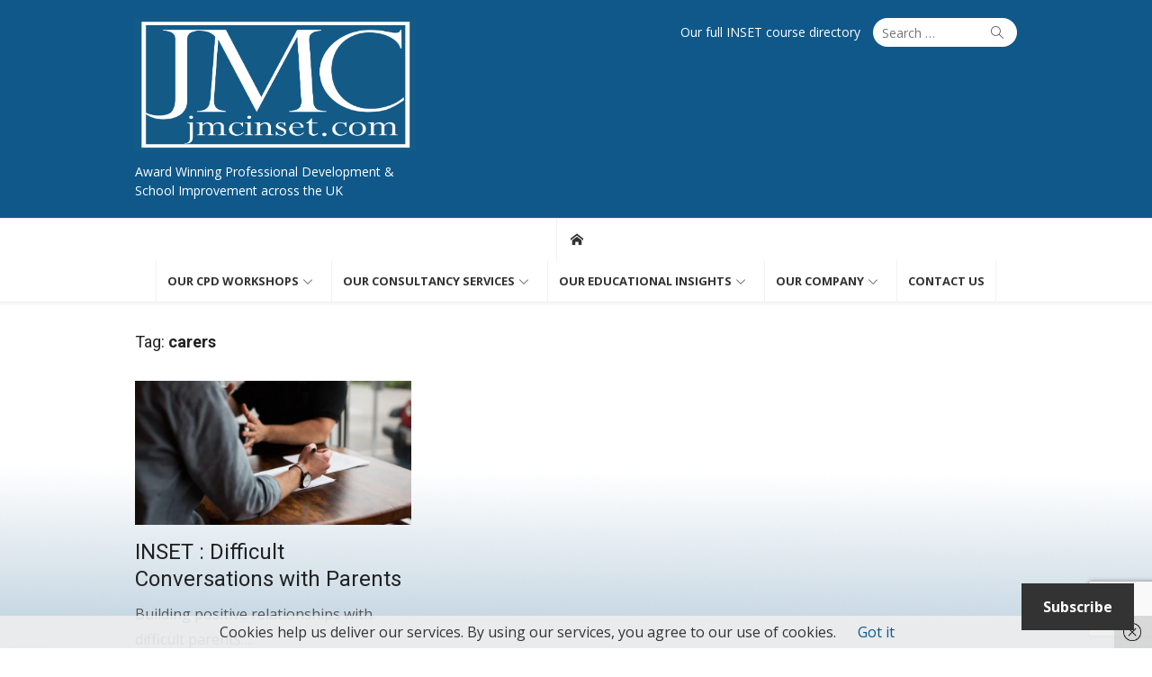

--- FILE ---
content_type: text/html; charset=UTF-8
request_url: https://jmcinset.com/tag/carers
body_size: 22092
content:
<!DOCTYPE html>
<html lang="en-GB">
<head>
	<meta charset="UTF-8">
	<meta name="viewport" content="width=device-width, initial-scale=1">
	<link rel="profile" href="http://gmpg.org/xfn/11">
		<meta name='robots' content='index, follow, max-image-preview:large, max-snippet:-1, max-video-preview:-1' />
<script>window._wca = window._wca || [];</script>

	<!-- This site is optimized with the Yoast SEO plugin v26.7 - https://yoast.com/wordpress/plugins/seo/ -->
	<title>carers Archives - JMC INSET</title>
	<link rel="canonical" href="https://jmcinset.com/tag/carers" />
	<meta property="og:locale" content="en_GB" />
	<meta property="og:type" content="article" />
	<meta property="og:title" content="carers Archives - JMC INSET" />
	<meta property="og:url" content="https://jmcinset.com/tag/carers" />
	<meta property="og:site_name" content="JMC INSET" />
	<meta name="twitter:card" content="summary_large_image" />
	<meta name="twitter:site" content="@Johnmedlicott" />
	<script type="application/ld+json" class="yoast-schema-graph">{"@context":"https://schema.org","@graph":[{"@type":"CollectionPage","@id":"https://jmcinset.com/tag/carers","url":"https://jmcinset.com/tag/carers","name":"carers Archives - JMC INSET","isPartOf":{"@id":"https://jmcinset.com/#website"},"primaryImageOfPage":{"@id":"https://jmcinset.com/tag/carers#primaryimage"},"image":{"@id":"https://jmcinset.com/tag/carers#primaryimage"},"thumbnailUrl":"https://i0.wp.com/jmcinset.com/wp-content/uploads/2019/01/difficult-conversations.jpg?fit=2000%2C1044&ssl=1","breadcrumb":{"@id":"https://jmcinset.com/tag/carers#breadcrumb"},"inLanguage":"en-GB"},{"@type":"ImageObject","inLanguage":"en-GB","@id":"https://jmcinset.com/tag/carers#primaryimage","url":"https://i0.wp.com/jmcinset.com/wp-content/uploads/2019/01/difficult-conversations.jpg?fit=2000%2C1044&ssl=1","contentUrl":"https://i0.wp.com/jmcinset.com/wp-content/uploads/2019/01/difficult-conversations.jpg?fit=2000%2C1044&ssl=1","width":2000,"height":1044,"caption":"Difficult conversations"},{"@type":"BreadcrumbList","@id":"https://jmcinset.com/tag/carers#breadcrumb","itemListElement":[{"@type":"ListItem","position":1,"name":"Home","item":"https://jmcinset.com/"},{"@type":"ListItem","position":2,"name":"carers"}]},{"@type":"WebSite","@id":"https://jmcinset.com/#website","url":"https://jmcinset.com/","name":"JMC INSET","description":"Award Winning Professional Development &amp; School Improvement across the UK","publisher":{"@id":"https://jmcinset.com/#organization"},"potentialAction":[{"@type":"SearchAction","target":{"@type":"EntryPoint","urlTemplate":"https://jmcinset.com/?s={search_term_string}"},"query-input":{"@type":"PropertyValueSpecification","valueRequired":true,"valueName":"search_term_string"}}],"inLanguage":"en-GB"},{"@type":"Organization","@id":"https://jmcinset.com/#organization","name":"JMC INSET","url":"https://jmcinset.com/","logo":{"@type":"ImageObject","inLanguage":"en-GB","@id":"https://jmcinset.com/#/schema/logo/image/","url":"https://i0.wp.com/jmcinset.com/wp-content/uploads/2021/04/JMClogo-6.png?fit=1015%2C480&ssl=1","contentUrl":"https://i0.wp.com/jmcinset.com/wp-content/uploads/2021/04/JMClogo-6.png?fit=1015%2C480&ssl=1","width":1015,"height":480,"caption":"JMC INSET"},"image":{"@id":"https://jmcinset.com/#/schema/logo/image/"},"sameAs":["https://www.facebook.com/jmcinset/","https://x.com/Johnmedlicott","https://www.linkedin.com/company/jmc-education"]}]}</script>
	<!-- / Yoast SEO plugin. -->


<link rel='dns-prefetch' href='//stats.wp.com' />
<link rel='dns-prefetch' href='//fonts.googleapis.com' />
<link rel='dns-prefetch' href='//v0.wordpress.com' />
<link rel='dns-prefetch' href='//widgets.wp.com' />
<link rel='dns-prefetch' href='//s0.wp.com' />
<link rel='dns-prefetch' href='//0.gravatar.com' />
<link rel='dns-prefetch' href='//1.gravatar.com' />
<link rel='dns-prefetch' href='//2.gravatar.com' />
<link rel='dns-prefetch' href='//www.googletagmanager.com' />
<link rel='dns-prefetch' href='//pagead2.googlesyndication.com' />
<link href='https://fonts.gstatic.com' crossorigin rel='preconnect' />
<link rel='preconnect' href='//c0.wp.com' />
<link rel='preconnect' href='//i0.wp.com' />
<link rel="alternate" type="application/rss+xml" title="JMC INSET &raquo; Feed" href="https://jmcinset.com/feed" />
<link rel="alternate" type="application/rss+xml" title="JMC INSET &raquo; Comments Feed" href="https://jmcinset.com/comments/feed" />
<link rel="alternate" type="application/rss+xml" title="JMC INSET &raquo; carers Tag Feed" href="https://jmcinset.com/tag/carers/feed" />
<style id='wp-img-auto-sizes-contain-inline-css' type='text/css'>
img:is([sizes=auto i],[sizes^="auto," i]){contain-intrinsic-size:3000px 1500px}
/*# sourceURL=wp-img-auto-sizes-contain-inline-css */
</style>
<style id='wp-emoji-styles-inline-css' type='text/css'>

	img.wp-smiley, img.emoji {
		display: inline !important;
		border: none !important;
		box-shadow: none !important;
		height: 1em !important;
		width: 1em !important;
		margin: 0 0.07em !important;
		vertical-align: -0.1em !important;
		background: none !important;
		padding: 0 !important;
	}
/*# sourceURL=wp-emoji-styles-inline-css */
</style>
<style id='wp-block-library-inline-css' type='text/css'>
:root{--wp-block-synced-color:#7a00df;--wp-block-synced-color--rgb:122,0,223;--wp-bound-block-color:var(--wp-block-synced-color);--wp-editor-canvas-background:#ddd;--wp-admin-theme-color:#007cba;--wp-admin-theme-color--rgb:0,124,186;--wp-admin-theme-color-darker-10:#006ba1;--wp-admin-theme-color-darker-10--rgb:0,107,160.5;--wp-admin-theme-color-darker-20:#005a87;--wp-admin-theme-color-darker-20--rgb:0,90,135;--wp-admin-border-width-focus:2px}@media (min-resolution:192dpi){:root{--wp-admin-border-width-focus:1.5px}}.wp-element-button{cursor:pointer}:root .has-very-light-gray-background-color{background-color:#eee}:root .has-very-dark-gray-background-color{background-color:#313131}:root .has-very-light-gray-color{color:#eee}:root .has-very-dark-gray-color{color:#313131}:root .has-vivid-green-cyan-to-vivid-cyan-blue-gradient-background{background:linear-gradient(135deg,#00d084,#0693e3)}:root .has-purple-crush-gradient-background{background:linear-gradient(135deg,#34e2e4,#4721fb 50%,#ab1dfe)}:root .has-hazy-dawn-gradient-background{background:linear-gradient(135deg,#faaca8,#dad0ec)}:root .has-subdued-olive-gradient-background{background:linear-gradient(135deg,#fafae1,#67a671)}:root .has-atomic-cream-gradient-background{background:linear-gradient(135deg,#fdd79a,#004a59)}:root .has-nightshade-gradient-background{background:linear-gradient(135deg,#330968,#31cdcf)}:root .has-midnight-gradient-background{background:linear-gradient(135deg,#020381,#2874fc)}:root{--wp--preset--font-size--normal:16px;--wp--preset--font-size--huge:42px}.has-regular-font-size{font-size:1em}.has-larger-font-size{font-size:2.625em}.has-normal-font-size{font-size:var(--wp--preset--font-size--normal)}.has-huge-font-size{font-size:var(--wp--preset--font-size--huge)}.has-text-align-center{text-align:center}.has-text-align-left{text-align:left}.has-text-align-right{text-align:right}.has-fit-text{white-space:nowrap!important}#end-resizable-editor-section{display:none}.aligncenter{clear:both}.items-justified-left{justify-content:flex-start}.items-justified-center{justify-content:center}.items-justified-right{justify-content:flex-end}.items-justified-space-between{justify-content:space-between}.screen-reader-text{border:0;clip-path:inset(50%);height:1px;margin:-1px;overflow:hidden;padding:0;position:absolute;width:1px;word-wrap:normal!important}.screen-reader-text:focus{background-color:#ddd;clip-path:none;color:#444;display:block;font-size:1em;height:auto;left:5px;line-height:normal;padding:15px 23px 14px;text-decoration:none;top:5px;width:auto;z-index:100000}html :where(.has-border-color){border-style:solid}html :where([style*=border-top-color]){border-top-style:solid}html :where([style*=border-right-color]){border-right-style:solid}html :where([style*=border-bottom-color]){border-bottom-style:solid}html :where([style*=border-left-color]){border-left-style:solid}html :where([style*=border-width]){border-style:solid}html :where([style*=border-top-width]){border-top-style:solid}html :where([style*=border-right-width]){border-right-style:solid}html :where([style*=border-bottom-width]){border-bottom-style:solid}html :where([style*=border-left-width]){border-left-style:solid}html :where(img[class*=wp-image-]){height:auto;max-width:100%}:where(figure){margin:0 0 1em}html :where(.is-position-sticky){--wp-admin--admin-bar--position-offset:var(--wp-admin--admin-bar--height,0px)}@media screen and (max-width:600px){html :where(.is-position-sticky){--wp-admin--admin-bar--position-offset:0px}}

/*# sourceURL=wp-block-library-inline-css */
</style><style id='wp-block-heading-inline-css' type='text/css'>
h1:where(.wp-block-heading).has-background,h2:where(.wp-block-heading).has-background,h3:where(.wp-block-heading).has-background,h4:where(.wp-block-heading).has-background,h5:where(.wp-block-heading).has-background,h6:where(.wp-block-heading).has-background{padding:1.25em 2.375em}h1.has-text-align-left[style*=writing-mode]:where([style*=vertical-lr]),h1.has-text-align-right[style*=writing-mode]:where([style*=vertical-rl]),h2.has-text-align-left[style*=writing-mode]:where([style*=vertical-lr]),h2.has-text-align-right[style*=writing-mode]:where([style*=vertical-rl]),h3.has-text-align-left[style*=writing-mode]:where([style*=vertical-lr]),h3.has-text-align-right[style*=writing-mode]:where([style*=vertical-rl]),h4.has-text-align-left[style*=writing-mode]:where([style*=vertical-lr]),h4.has-text-align-right[style*=writing-mode]:where([style*=vertical-rl]),h5.has-text-align-left[style*=writing-mode]:where([style*=vertical-lr]),h5.has-text-align-right[style*=writing-mode]:where([style*=vertical-rl]),h6.has-text-align-left[style*=writing-mode]:where([style*=vertical-lr]),h6.has-text-align-right[style*=writing-mode]:where([style*=vertical-rl]){rotate:180deg}
/*# sourceURL=https://c0.wp.com/c/6.9/wp-includes/blocks/heading/style.min.css */
</style>
<style id='wp-block-paragraph-inline-css' type='text/css'>
.is-small-text{font-size:.875em}.is-regular-text{font-size:1em}.is-large-text{font-size:2.25em}.is-larger-text{font-size:3em}.has-drop-cap:not(:focus):first-letter{float:left;font-size:8.4em;font-style:normal;font-weight:100;line-height:.68;margin:.05em .1em 0 0;text-transform:uppercase}body.rtl .has-drop-cap:not(:focus):first-letter{float:none;margin-left:.1em}p.has-drop-cap.has-background{overflow:hidden}:root :where(p.has-background){padding:1.25em 2.375em}:where(p.has-text-color:not(.has-link-color)) a{color:inherit}p.has-text-align-left[style*="writing-mode:vertical-lr"],p.has-text-align-right[style*="writing-mode:vertical-rl"]{rotate:180deg}
/*# sourceURL=https://c0.wp.com/c/6.9/wp-includes/blocks/paragraph/style.min.css */
</style>
<style id='global-styles-inline-css' type='text/css'>
:root{--wp--preset--aspect-ratio--square: 1;--wp--preset--aspect-ratio--4-3: 4/3;--wp--preset--aspect-ratio--3-4: 3/4;--wp--preset--aspect-ratio--3-2: 3/2;--wp--preset--aspect-ratio--2-3: 2/3;--wp--preset--aspect-ratio--16-9: 16/9;--wp--preset--aspect-ratio--9-16: 9/16;--wp--preset--color--black: #000000;--wp--preset--color--cyan-bluish-gray: #abb8c3;--wp--preset--color--white: #ffffff;--wp--preset--color--pale-pink: #f78da7;--wp--preset--color--vivid-red: #cf2e2e;--wp--preset--color--luminous-vivid-orange: #ff6900;--wp--preset--color--luminous-vivid-amber: #fcb900;--wp--preset--color--light-green-cyan: #7bdcb5;--wp--preset--color--vivid-green-cyan: #00d084;--wp--preset--color--pale-cyan-blue: #8ed1fc;--wp--preset--color--vivid-cyan-blue: #0693e3;--wp--preset--color--vivid-purple: #9b51e0;--wp--preset--color--dark-gray: #222222;--wp--preset--color--medium-gray: #333333;--wp--preset--color--gray: #555555;--wp--preset--color--light-gray: #999999;--wp--preset--color--accent: #0f5889;--wp--preset--gradient--vivid-cyan-blue-to-vivid-purple: linear-gradient(135deg,rgb(6,147,227) 0%,rgb(155,81,224) 100%);--wp--preset--gradient--light-green-cyan-to-vivid-green-cyan: linear-gradient(135deg,rgb(122,220,180) 0%,rgb(0,208,130) 100%);--wp--preset--gradient--luminous-vivid-amber-to-luminous-vivid-orange: linear-gradient(135deg,rgb(252,185,0) 0%,rgb(255,105,0) 100%);--wp--preset--gradient--luminous-vivid-orange-to-vivid-red: linear-gradient(135deg,rgb(255,105,0) 0%,rgb(207,46,46) 100%);--wp--preset--gradient--very-light-gray-to-cyan-bluish-gray: linear-gradient(135deg,rgb(238,238,238) 0%,rgb(169,184,195) 100%);--wp--preset--gradient--cool-to-warm-spectrum: linear-gradient(135deg,rgb(74,234,220) 0%,rgb(151,120,209) 20%,rgb(207,42,186) 40%,rgb(238,44,130) 60%,rgb(251,105,98) 80%,rgb(254,248,76) 100%);--wp--preset--gradient--blush-light-purple: linear-gradient(135deg,rgb(255,206,236) 0%,rgb(152,150,240) 100%);--wp--preset--gradient--blush-bordeaux: linear-gradient(135deg,rgb(254,205,165) 0%,rgb(254,45,45) 50%,rgb(107,0,62) 100%);--wp--preset--gradient--luminous-dusk: linear-gradient(135deg,rgb(255,203,112) 0%,rgb(199,81,192) 50%,rgb(65,88,208) 100%);--wp--preset--gradient--pale-ocean: linear-gradient(135deg,rgb(255,245,203) 0%,rgb(182,227,212) 50%,rgb(51,167,181) 100%);--wp--preset--gradient--electric-grass: linear-gradient(135deg,rgb(202,248,128) 0%,rgb(113,206,126) 100%);--wp--preset--gradient--midnight: linear-gradient(135deg,rgb(2,3,129) 0%,rgb(40,116,252) 100%);--wp--preset--font-size--small: 14px;--wp--preset--font-size--medium: 20px;--wp--preset--font-size--large: 24px;--wp--preset--font-size--x-large: 42px;--wp--preset--font-size--normal: 16px;--wp--preset--font-size--huge: 32px;--wp--preset--font-family--inter: "Inter", sans-serif;--wp--preset--font-family--cardo: Cardo;--wp--preset--spacing--20: 0.44rem;--wp--preset--spacing--30: 0.67rem;--wp--preset--spacing--40: 1rem;--wp--preset--spacing--50: 1.5rem;--wp--preset--spacing--60: 2.25rem;--wp--preset--spacing--70: 3.38rem;--wp--preset--spacing--80: 5.06rem;--wp--preset--shadow--natural: 6px 6px 9px rgba(0, 0, 0, 0.2);--wp--preset--shadow--deep: 12px 12px 50px rgba(0, 0, 0, 0.4);--wp--preset--shadow--sharp: 6px 6px 0px rgba(0, 0, 0, 0.2);--wp--preset--shadow--outlined: 6px 6px 0px -3px rgb(255, 255, 255), 6px 6px rgb(0, 0, 0);--wp--preset--shadow--crisp: 6px 6px 0px rgb(0, 0, 0);}:where(.is-layout-flex){gap: 0.5em;}:where(.is-layout-grid){gap: 0.5em;}body .is-layout-flex{display: flex;}.is-layout-flex{flex-wrap: wrap;align-items: center;}.is-layout-flex > :is(*, div){margin: 0;}body .is-layout-grid{display: grid;}.is-layout-grid > :is(*, div){margin: 0;}:where(.wp-block-columns.is-layout-flex){gap: 2em;}:where(.wp-block-columns.is-layout-grid){gap: 2em;}:where(.wp-block-post-template.is-layout-flex){gap: 1.25em;}:where(.wp-block-post-template.is-layout-grid){gap: 1.25em;}.has-black-color{color: var(--wp--preset--color--black) !important;}.has-cyan-bluish-gray-color{color: var(--wp--preset--color--cyan-bluish-gray) !important;}.has-white-color{color: var(--wp--preset--color--white) !important;}.has-pale-pink-color{color: var(--wp--preset--color--pale-pink) !important;}.has-vivid-red-color{color: var(--wp--preset--color--vivid-red) !important;}.has-luminous-vivid-orange-color{color: var(--wp--preset--color--luminous-vivid-orange) !important;}.has-luminous-vivid-amber-color{color: var(--wp--preset--color--luminous-vivid-amber) !important;}.has-light-green-cyan-color{color: var(--wp--preset--color--light-green-cyan) !important;}.has-vivid-green-cyan-color{color: var(--wp--preset--color--vivid-green-cyan) !important;}.has-pale-cyan-blue-color{color: var(--wp--preset--color--pale-cyan-blue) !important;}.has-vivid-cyan-blue-color{color: var(--wp--preset--color--vivid-cyan-blue) !important;}.has-vivid-purple-color{color: var(--wp--preset--color--vivid-purple) !important;}.has-black-background-color{background-color: var(--wp--preset--color--black) !important;}.has-cyan-bluish-gray-background-color{background-color: var(--wp--preset--color--cyan-bluish-gray) !important;}.has-white-background-color{background-color: var(--wp--preset--color--white) !important;}.has-pale-pink-background-color{background-color: var(--wp--preset--color--pale-pink) !important;}.has-vivid-red-background-color{background-color: var(--wp--preset--color--vivid-red) !important;}.has-luminous-vivid-orange-background-color{background-color: var(--wp--preset--color--luminous-vivid-orange) !important;}.has-luminous-vivid-amber-background-color{background-color: var(--wp--preset--color--luminous-vivid-amber) !important;}.has-light-green-cyan-background-color{background-color: var(--wp--preset--color--light-green-cyan) !important;}.has-vivid-green-cyan-background-color{background-color: var(--wp--preset--color--vivid-green-cyan) !important;}.has-pale-cyan-blue-background-color{background-color: var(--wp--preset--color--pale-cyan-blue) !important;}.has-vivid-cyan-blue-background-color{background-color: var(--wp--preset--color--vivid-cyan-blue) !important;}.has-vivid-purple-background-color{background-color: var(--wp--preset--color--vivid-purple) !important;}.has-black-border-color{border-color: var(--wp--preset--color--black) !important;}.has-cyan-bluish-gray-border-color{border-color: var(--wp--preset--color--cyan-bluish-gray) !important;}.has-white-border-color{border-color: var(--wp--preset--color--white) !important;}.has-pale-pink-border-color{border-color: var(--wp--preset--color--pale-pink) !important;}.has-vivid-red-border-color{border-color: var(--wp--preset--color--vivid-red) !important;}.has-luminous-vivid-orange-border-color{border-color: var(--wp--preset--color--luminous-vivid-orange) !important;}.has-luminous-vivid-amber-border-color{border-color: var(--wp--preset--color--luminous-vivid-amber) !important;}.has-light-green-cyan-border-color{border-color: var(--wp--preset--color--light-green-cyan) !important;}.has-vivid-green-cyan-border-color{border-color: var(--wp--preset--color--vivid-green-cyan) !important;}.has-pale-cyan-blue-border-color{border-color: var(--wp--preset--color--pale-cyan-blue) !important;}.has-vivid-cyan-blue-border-color{border-color: var(--wp--preset--color--vivid-cyan-blue) !important;}.has-vivid-purple-border-color{border-color: var(--wp--preset--color--vivid-purple) !important;}.has-vivid-cyan-blue-to-vivid-purple-gradient-background{background: var(--wp--preset--gradient--vivid-cyan-blue-to-vivid-purple) !important;}.has-light-green-cyan-to-vivid-green-cyan-gradient-background{background: var(--wp--preset--gradient--light-green-cyan-to-vivid-green-cyan) !important;}.has-luminous-vivid-amber-to-luminous-vivid-orange-gradient-background{background: var(--wp--preset--gradient--luminous-vivid-amber-to-luminous-vivid-orange) !important;}.has-luminous-vivid-orange-to-vivid-red-gradient-background{background: var(--wp--preset--gradient--luminous-vivid-orange-to-vivid-red) !important;}.has-very-light-gray-to-cyan-bluish-gray-gradient-background{background: var(--wp--preset--gradient--very-light-gray-to-cyan-bluish-gray) !important;}.has-cool-to-warm-spectrum-gradient-background{background: var(--wp--preset--gradient--cool-to-warm-spectrum) !important;}.has-blush-light-purple-gradient-background{background: var(--wp--preset--gradient--blush-light-purple) !important;}.has-blush-bordeaux-gradient-background{background: var(--wp--preset--gradient--blush-bordeaux) !important;}.has-luminous-dusk-gradient-background{background: var(--wp--preset--gradient--luminous-dusk) !important;}.has-pale-ocean-gradient-background{background: var(--wp--preset--gradient--pale-ocean) !important;}.has-electric-grass-gradient-background{background: var(--wp--preset--gradient--electric-grass) !important;}.has-midnight-gradient-background{background: var(--wp--preset--gradient--midnight) !important;}.has-small-font-size{font-size: var(--wp--preset--font-size--small) !important;}.has-medium-font-size{font-size: var(--wp--preset--font-size--medium) !important;}.has-large-font-size{font-size: var(--wp--preset--font-size--large) !important;}.has-x-large-font-size{font-size: var(--wp--preset--font-size--x-large) !important;}
/*# sourceURL=global-styles-inline-css */
</style>

<style id='classic-theme-styles-inline-css' type='text/css'>
/*! This file is auto-generated */
.wp-block-button__link{color:#fff;background-color:#32373c;border-radius:9999px;box-shadow:none;text-decoration:none;padding:calc(.667em + 2px) calc(1.333em + 2px);font-size:1.125em}.wp-block-file__button{background:#32373c;color:#fff;text-decoration:none}
/*# sourceURL=/wp-includes/css/classic-themes.min.css */
</style>
<link rel='stylesheet' id='contact-form-7-css' href='https://jmcinset.com/wp-content/plugins/contact-form-7/includes/css/styles.css?ver=6.1.4' type='text/css' media='all' />
<link rel='stylesheet' id='woocommerce-layout-css' href='https://c0.wp.com/p/woocommerce/10.4.3/assets/css/woocommerce-layout.css' type='text/css' media='all' />
<style id='woocommerce-layout-inline-css' type='text/css'>

	.infinite-scroll .woocommerce-pagination {
		display: none;
	}
/*# sourceURL=woocommerce-layout-inline-css */
</style>
<link rel='stylesheet' id='woocommerce-smallscreen-css' href='https://c0.wp.com/p/woocommerce/10.4.3/assets/css/woocommerce-smallscreen.css' type='text/css' media='only screen and (max-width: 768px)' />
<link rel='stylesheet' id='woocommerce-general-css' href='https://c0.wp.com/p/woocommerce/10.4.3/assets/css/woocommerce.css' type='text/css' media='all' />
<style id='woocommerce-inline-inline-css' type='text/css'>
.woocommerce form .form-row .required { visibility: visible; }
/*# sourceURL=woocommerce-inline-inline-css */
</style>
<link rel='stylesheet' id='xmag-fonts-css' href='https://fonts.googleapis.com/css?family=Open+Sans%3A400%2C700%2C400italic%2C700italic%7CRoboto%3A400%2C700%2C300&#038;subset=latin%2Clatin-ext&#038;display=swap' type='text/css' media='all' />
<link rel='stylesheet' id='xmag-icons-css' href='https://jmcinset.com/wp-content/themes/xmag-plus/assets/css/simple-line-icons.min.css?ver=2.3.3.1' type='text/css' media='all' />
<link rel='stylesheet' id='xmag-style-css' href='https://jmcinset.com/wp-content/themes/xmag-plus-child/style.css?ver=1.0.0' type='text/css' media='all' />
<style id='xmag-style-inline-css' type='text/css'>
body, button, input, select, textarea {font-family: Open Sans, sans-serif;}h1, h2, h3, h4, h5, h6, .entry-title {font-family: Roboto, sans-serif;}.site-title {font-family: Roboto, sans-serif;}html, body {font-size: 16px;}
		a, .site-title a:hover, .entry-title a:hover, .entry-content .has-accent-color,
		.post-navigation .nav-previous a:hover, .post-navigation .nav-previous a:hover span,
		.post-navigation .nav-next a:hover, .post-navigation .nav-next a:hover span,
		.widget a:hover, .block-heading a:hover, .widget_calendar a, .author-social a:hover,
		.top-menu a:hover, .top-menu .current_page_item a, .top-menu .current-menu-item a,
		.nav-previous a:hover span, .nav-next a:hover span, .more-link,
		.magazine .category-title a:hover, .layout9 .large-post .category a:hover, .layout10 .large-post .category a:hover {
			color: #0f5889;
		}
		button, input[type='button'], input[type='reset'], input[type='submit'], .entry-content .has-accent-background-color,
		.pagination .nav-links .current, .pagination .nav-links .current:hover, .pagination .nav-links a:hover,
		.entry-meta .category a, .grid-post .category, .featured-image .category a,
		#scroll-up, .slider-overlay .cat-links a, .slick-dots li.slick-active button:before, .call-action-button,
		.woocommerce .widget_price_filter .ui-slider .ui-slider-range, .woocommerce .widget_price_filter .ui-slider .ui-slider-handle {
			background-color: #0f5889;
		}
		blockquote {
			border-left-color: #0f5889;
		}
		.sidebar .widget-title span:before, .magazine .magazine-posts .category-title span:before {
			border-bottom-color: #0f5889;
		}
	.sidebar:not(.widget-minimal) .widget_block .wp-block-group__inner-container .widget-title {
		position: relative;
		padding-bottom: 10px;
	}
	.sidebar:not(.widget-minimal) .widget_block .wp-block-group__inner-container .widget-title:after {
		content: '';
		position: absolute;
		width: 60px;
		left: 0;
		bottom: -1px;
		border-bottom: 1px solid #0f5889;
	}.site-header .site-description {color: #ffffff;}.site-footer, .site-boxed .site-footer {background-color: #0f5889;}
			.site-footer .footer-copy, .site-footer .widget, .site-footer .comment-author-link {
				color: rgba(255,255,255,0.5);
			}
			.site-footer .footer-copy a, .site-footer .footer-copy a:hover,
			.site-footer .widget a, .site-footer .widget a:hover,
			.site-footer .comment-author-link a, .site-footer .comment-author-link a:hover {
				color: rgba(255,255,255,0.7);
			}
			.site-footer .widget-title, .site-footer .widget caption {
				color: #fff;
			}
			.site-footer .widget .tagcloud a {
				background-color: transparent;
				border-color: rgba(255,255,255,.1);
			}
			.footer-copy {
				border-top-color: rgba(255,255,255,.1);
			}.site-header {background-color: #0f5889;}
			.site-title a, .site-description, .top-navigation > ul > li > a {
				color: #fff;
			}
			.site-title a:hover, .top-navigation > ul > li > a:hover {
				color: rgba(255,255,255,0.8);
			}
			.site-header .search-field {
				border: 0;
			}
			.site-header .search-field:focus {
				border: 0;
				background-color: rgba(255,255,255,0.9);
			}
		.main-navbar {
			background-color: #fff;
			border-top: 1px solid #eee;
			border-bottom: 1px solid #eee;
			-webkit-box-shadow: 0 3px 2px 0 rgba(0, 0, 0, 0.03);
			box-shadow: 0 3px 2px 0 rgba(0, 0, 0, 0.03);
		}
		.main-menu > li > a, .home-link a {
			color: #333;
			border-left: 1px solid #f2f2f2;
		}
		.main-menu > li:last-child > a {
			border-right: 1px solid #f2f2f2;
		}
		.home-link a:hover, .main-menu > li > a:hover,
			.main-menu > li.current-menu-item > a,
			.main-menu > li.current_page_item > a {
				background-color: #fff;
				color: #0f5889;
		}
		.home-link a:hover:before, .main-menu > li:hover:before, .main-menu > li:active:before,
		.main-menu > li.current_page_item:before, .main-menu > li.current-menu-item:before {
			content: '';
			position: absolute;
			bottom: 0;
			left: 0;
			display: block;
			width: 100%;
			height: 2px;
			z-index: 2;
			background-color: #0f5889;
		}
		.main-menu ul {
			background-color: #fff;
			border: 1px solid #eee;
		}
		.main-menu ul a {
			border-top: 1px solid #f2f2f2;
			color: #555;
		}
		.main-menu ul a:hover {
			color: #0f5889;
		}
		.mobile-header {
			background-color: #fff;
			border-bottom: 1px solid #eee;
			-webkit-box-shadow: 0 3px 2px 0 rgba(0, 0, 0, 0.03);
			box-shadow: 0 3px 2px 0 rgba(0, 0, 0, 0.03);
		}
		.mobile-header .mobile-title, .mobile-header .menu-toggle, .mobile-header .search-toggle {
			color: #333;
		}
		.button-toggle, .button-toggle:before, .button-toggle:after {
			background-color: #333;
		}
		.main-navbar .woo-cart-link a {
			color: #333;
		}
		.main-navbar .woo-cart-link a:hover {
			color: #0f5889;
		}
		.main-navbar {text-align: center;}
		.main-navigation, .main-menu, .main-menu > li, .home-link, .main-navbar .woo-cart-link {float: none; display: inline-block;}
		.mobile-sidebar {background-color: #ffffff;}
			.mobile-navigation .home-link a, .mobile-navigation ul a, .mobile-navigation ul ul a, .mobile-navigation .woo-cart-link a, .dropdown-toggle {color: rgba(0,0,0,.9);}
			.mobile-navigation a {border-bottom-color: rgba(0,0,0,.07);}
			.mobile-navigation ul ul, .dropdown-toggle:focus:after {background-color: rgba(0,0,0,.07);}
			
		.woocommerce #respond input#submit.alt, .woocommerce a.button.alt, .woocommerce button.button.alt, .woocommerce input.button.alt,
		.woocommerce #respond input#submit.alt:hover, .woocommerce a.button.alt:hover, .woocommerce button.button.alt:hover, .woocommerce input.button.alt:hover {background-color: #222222;}
		
/*# sourceURL=xmag-style-inline-css */
</style>
<link rel='stylesheet' id='xmag-slick-style-css' href='https://jmcinset.com/wp-content/themes/xmag-plus/assets/css/slick.min.css?ver=1.8.0' type='text/css' media='all' />
<link rel='stylesheet' id='subscribe-floating-button-css-css' href='https://c0.wp.com/p/jetpack/15.4/modules/subscriptions/subscribe-floating-button/subscribe-floating-button.css' type='text/css' media='all' />
<link rel='stylesheet' id='jetpack_likes-css' href='https://c0.wp.com/p/jetpack/15.4/modules/likes/style.css' type='text/css' media='all' />
<script type="text/javascript" src="https://c0.wp.com/c/6.9/wp-includes/js/jquery/jquery.min.js" id="jquery-core-js"></script>
<script type="text/javascript" src="https://c0.wp.com/c/6.9/wp-includes/js/jquery/jquery-migrate.min.js" id="jquery-migrate-js"></script>
<script type="text/javascript" src="https://c0.wp.com/p/woocommerce/10.4.3/assets/js/jquery-blockui/jquery.blockUI.min.js" id="wc-jquery-blockui-js" defer="defer" data-wp-strategy="defer"></script>
<script type="text/javascript" id="wc-add-to-cart-js-extra">
/* <![CDATA[ */
var wc_add_to_cart_params = {"ajax_url":"/wp-admin/admin-ajax.php","wc_ajax_url":"/?wc-ajax=%%endpoint%%","i18n_view_cart":"View basket","cart_url":"https://jmcinset.com/?page_id=5924","is_cart":"","cart_redirect_after_add":"no"};
//# sourceURL=wc-add-to-cart-js-extra
/* ]]> */
</script>
<script type="text/javascript" src="https://c0.wp.com/p/woocommerce/10.4.3/assets/js/frontend/add-to-cart.min.js" id="wc-add-to-cart-js" defer="defer" data-wp-strategy="defer"></script>
<script type="text/javascript" src="https://c0.wp.com/p/woocommerce/10.4.3/assets/js/js-cookie/js.cookie.min.js" id="wc-js-cookie-js" defer="defer" data-wp-strategy="defer"></script>
<script type="text/javascript" id="woocommerce-js-extra">
/* <![CDATA[ */
var woocommerce_params = {"ajax_url":"/wp-admin/admin-ajax.php","wc_ajax_url":"/?wc-ajax=%%endpoint%%","i18n_password_show":"Show password","i18n_password_hide":"Hide password"};
//# sourceURL=woocommerce-js-extra
/* ]]> */
</script>
<script type="text/javascript" src="https://c0.wp.com/p/woocommerce/10.4.3/assets/js/frontend/woocommerce.min.js" id="woocommerce-js" defer="defer" data-wp-strategy="defer"></script>
<script type="text/javascript" id="WCPAY_ASSETS-js-extra">
/* <![CDATA[ */
var wcpayAssets = {"url":"https://jmcinset.com/wp-content/plugins/woocommerce-payments/dist/"};
//# sourceURL=WCPAY_ASSETS-js-extra
/* ]]> */
</script>
<script type="text/javascript" src="https://stats.wp.com/s-202604.js" id="woocommerce-analytics-js" defer="defer" data-wp-strategy="defer"></script>
<link rel="https://api.w.org/" href="https://jmcinset.com/wp-json/" /><link rel="alternate" title="JSON" type="application/json" href="https://jmcinset.com/wp-json/wp/v2/tags/1245" /><link rel="EditURI" type="application/rsd+xml" title="RSD" href="https://jmcinset.com/xmlrpc.php?rsd" />
<meta name="generator" content="WordPress 6.9" />
<meta name="generator" content="WooCommerce 10.4.3" />
<meta name="generator" content="Site Kit by Google 1.170.0" />	<style>img#wpstats{display:none}</style>
			<noscript><style>.woocommerce-product-gallery{ opacity: 1 !important; }</style></noscript>
	
<!-- Google AdSense meta tags added by Site Kit -->
<meta name="google-adsense-platform-account" content="ca-host-pub-2644536267352236">
<meta name="google-adsense-platform-domain" content="sitekit.withgoogle.com">
<!-- End Google AdSense meta tags added by Site Kit -->
	<style type="text/css">
			.site-header .site-title a {
			color: #ffffff;
		}
		</style>
	<style type="text/css" id="custom-background-css">
body.custom-background { background-image: url("https://jmcinset.com/wp-content/uploads/2022/07/bckgrnd-blender-sky.png"); background-position: center top; background-size: cover; background-repeat: no-repeat; background-attachment: scroll; }
</style>
	
<!-- Google AdSense snippet added by Site Kit -->
<script type="text/javascript" async="async" src="https://pagead2.googlesyndication.com/pagead/js/adsbygoogle.js?client=ca-pub-1548368273596243&amp;host=ca-host-pub-2644536267352236" crossorigin="anonymous"></script>

<!-- End Google AdSense snippet added by Site Kit -->
<style class='wp-fonts-local' type='text/css'>
@font-face{font-family:Inter;font-style:normal;font-weight:300 900;font-display:fallback;src:url('https://jmcinset.com/wp-content/plugins/woocommerce/assets/fonts/Inter-VariableFont_slnt,wght.woff2') format('woff2');font-stretch:normal;}
@font-face{font-family:Cardo;font-style:normal;font-weight:400;font-display:fallback;src:url('https://jmcinset.com/wp-content/plugins/woocommerce/assets/fonts/cardo_normal_400.woff2') format('woff2');}
</style>
<link rel="icon" href="https://i0.wp.com/jmcinset.com/wp-content/uploads/2021/04/cropped-2020-favicon-1.png?fit=32%2C32&#038;ssl=1" sizes="32x32" />
<link rel="icon" href="https://i0.wp.com/jmcinset.com/wp-content/uploads/2021/04/cropped-2020-favicon-1.png?fit=192%2C192&#038;ssl=1" sizes="192x192" />
<link rel="apple-touch-icon" href="https://i0.wp.com/jmcinset.com/wp-content/uploads/2021/04/cropped-2020-favicon-1.png?fit=180%2C180&#038;ssl=1" />
<meta name="msapplication-TileImage" content="https://i0.wp.com/jmcinset.com/wp-content/uploads/2021/04/cropped-2020-favicon-1.png?fit=270%2C270&#038;ssl=1" />
<link rel='stylesheet' id='wc-blocks-style-css' href='https://c0.wp.com/p/woocommerce/10.4.3/assets/client/blocks/wc-blocks.css' type='text/css' media='all' />
<link rel='stylesheet' id='jetpack-block-subscriptions-css' href='https://jmcinset.com/wp-content/plugins/jetpack/_inc/blocks/subscriptions/view.css?minify=false&#038;ver=15.4' type='text/css' media='all' />
</head>
<body class="archive tag tag-carers tag-1245 custom-background wp-embed-responsive wp-theme-xmag-plus wp-child-theme-xmag-plus-child theme-xmag-plus woocommerce-no-js site-fullwidth layout6" >

<a class="skip-link screen-reader-text" href="#content">Skip to content</a>

<div id="page" class="hfeed site">

	<header id="masthead" class="site-header">

		<div class="header-top">
			<div class="container">
				
<div class="logo-left clear">
	<div class="row">

		<div class="col-4 col-sm-12 ">

										<div class="site-logo">
					<p id="logo"><a href="https://jmcinset.com/" rel="home"><img src="https://jmcinset.com/wp-content/uploads/2021/04/JMClogo-6.png" style="max-height:300px" alt="JMC INSET"></a></p>																		<p class="site-description">Award Winning Professional Development &amp; School Improvement across the UK</p>
															</div><!-- .site-logo -->
			
		</div>
		<div class="col-8 col-sm-12  collapse">
						<div class="header-navigation">
									<div class="search-top">
						
<form role="search" method="get" class="search-form" action="https://jmcinset.com/">
	<label>
		<span class="screen-reader-text">Search for:</span>
		<input type="search" class="search-field" placeholder="Search &hellip;" value="" name="s" />
	</label>
	<button type="submit" class="search-submit"><span class="sli icon-magnifier"></span> <span class="screen-reader-text">Search</span></button>
</form>					</div>
								<nav id="top-navigation" class="top-navigation">
											<ul id="menu-our-inset-course-directory" class="top-menu"><li id="menu-item-6278" class="menu-item menu-item-type-post_type menu-item-object-page menu-item-6278"><a href="https://jmcinset.com/inset-training-courses/directory">Our full INSET course directory</a></li>
</ul>									</nav><!-- .top-navigation -->
			</div>
		</div>

	</div>
</div>
			</div>
		</div><!-- .header-top -->

		
		<div class="header-bottom ">
			<div id="main-navbar" class="main-navbar">
				<div class="container">

											<div class="home-link">
							<a href="https://jmcinset.com/" title="JMC INSET" rel="home"><span class="icon-home"></span></a>
						</div>
					
					<nav id="site-navigation" class="main-navigation" aria-label="Main Menu">
						<ul id="main-menu" class="main-menu"><li id="menu-item-6185" class="menu-item menu-item-type-post_type menu-item-object-page menu-item-has-children menu-item-6185"><a href="https://jmcinset.com/inset-training-courses">Our CPD workshops</a>
<ul class="sub-menu">
	<li id="menu-item-67878" class="menu-item menu-item-type-taxonomy menu-item-object-category menu-item-has-children menu-item-67878"><a href="https://jmcinset.com/category/online-teacher-cpd-workshops-conferences">Online CPD Workshops &#8211; for school leaders &#038; teachers</a>
	<ul class="sub-menu">
		<li id="menu-item-53505" class="menu-item menu-item-type-post_type menu-item-object-post menu-item-53505"><a href="https://jmcinset.com/upcoming-teacher-cpd-workshops">Upcoming Teacher online CPD workshops</a></li>
	</ul>
</li>
	<li id="menu-item-67877" class="menu-item menu-item-type-taxonomy menu-item-object-category menu-item-has-children menu-item-67877"><a href="https://jmcinset.com/category/inset-courses">INSET Workshops &#8211; for schools</a>
	<ul class="sub-menu">
		<li id="menu-item-24054" class="menu-item menu-item-type-taxonomy menu-item-object-category menu-item-24054"><a href="https://jmcinset.com/category/inset-courses/behaviour-management">Attendance &#038; Behaviour INSET</a></li>
		<li id="menu-item-26700" class="menu-item menu-item-type-taxonomy menu-item-object-category menu-item-has-children menu-item-26700"><a href="https://jmcinset.com/category/inset-courses/pastoral-care-safeguarding">Safeguarding, Personal Development &#038; Wellbeing INSET</a>
		<ul class="sub-menu">
			<li id="menu-item-26703" class="menu-item menu-item-type-post_type menu-item-object-page menu-item-26703"><a href="https://jmcinset.com/inset-training-courses/strengthening-pastoral-care">Strengthening Pastoral Care INSET</a></li>
			<li id="menu-item-26701" class="menu-item menu-item-type-taxonomy menu-item-object-category menu-item-26701"><a href="https://jmcinset.com/category/inset-courses/pastoral-care-safeguarding/personal-development-wellbeing">Wellbeing &#038; Mental Health INSET</a></li>
			<li id="menu-item-26702" class="menu-item menu-item-type-taxonomy menu-item-object-category menu-item-26702"><a href="https://jmcinset.com/category/inset-courses/pastoral-care-safeguarding/pshe-rshe">PSHE &#038; RSHE INSET</a></li>
		</ul>
</li>
		<li id="menu-item-21980" class="menu-item menu-item-type-post_type menu-item-object-page menu-item-has-children menu-item-21980"><a href="https://jmcinset.com/inset-training-courses/developing-teaching-learning">Curriculum, Achievement and Teaching INSET</a>
		<ul class="sub-menu">
			<li id="menu-item-25130" class="menu-item menu-item-type-post_type menu-item-object-page menu-item-25130"><a href="https://jmcinset.com/inset-training-courses/developing-teaching-learning">Whole Staff T&#038;L INSET</a></li>
			<li id="menu-item-21985" class="menu-item menu-item-type-taxonomy menu-item-object-category menu-item-21985"><a href="https://jmcinset.com/category/schools/primary-schools/primary-subjects">Primary Subjects</a></li>
			<li id="menu-item-44514" class="menu-item menu-item-type-post_type menu-item-object-post menu-item-44514"><a href="https://jmcinset.com/subject-knowledge-pedagogy-mats">Subject Pedagogical Content Knowledge INSET</a></li>
			<li id="menu-item-25129" class="menu-item menu-item-type-taxonomy menu-item-object-category menu-item-25129"><a href="https://jmcinset.com/category/inclusion/neurodiversity-send">Neurodiversity INSET</a></li>
			<li id="menu-item-49553" class="menu-item menu-item-type-post_type menu-item-object-post menu-item-49553"><a href="https://jmcinset.com/action-research-project-innovation-programme-schools">Action Research Project: Teaching Innovation</a></li>
		</ul>
</li>
		<li id="menu-item-67635" class="menu-item menu-item-type-taxonomy menu-item-object-category menu-item-has-children menu-item-67635"><a href="https://jmcinset.com/category/inclusion">Inclusion INSET</a>
		<ul class="sub-menu">
			<li id="menu-item-26082" class="menu-item menu-item-type-taxonomy menu-item-object-category menu-item-26082"><a href="https://jmcinset.com/category/inclusion/neurodiversity-send">SEND INSET</a></li>
			<li id="menu-item-26704" class="menu-item menu-item-type-taxonomy menu-item-object-category menu-item-26704"><a href="https://jmcinset.com/category/inclusion/neurodiversity-send/equality-diversity-inclusion-edi">Equality Diversity &#038; Inclusion (EDI) INSET</a></li>
			<li id="menu-item-67634" class="menu-item menu-item-type-taxonomy menu-item-object-category menu-item-67634"><a href="https://jmcinset.com/category/inclusion/disadvantaged-students-pupil-premium">Disadvantaged Students &amp; Pupil Premium</a></li>
		</ul>
</li>
	</ul>
</li>
	<li id="menu-item-1904" class="menu-item menu-item-type-post_type menu-item-object-page menu-item-has-children menu-item-1904"><a href="https://jmcinset.com/international-schools-professional-development">International School CPD</a>
	<ul class="sub-menu">
		<li id="menu-item-67879" class="menu-item menu-item-type-taxonomy menu-item-object-category menu-item-67879"><a href="https://jmcinset.com/category/inset-courses/international-schools">International School Learning Hub</a></li>
	</ul>
</li>
</ul>
</li>
<li id="menu-item-48889" class="menu-item menu-item-type-taxonomy menu-item-object-category menu-item-has-children menu-item-48889"><a href="https://jmcinset.com/category/educational-services">Our consultancy services</a>
<ul class="sub-menu">
	<li id="menu-item-1895" class="menu-item menu-item-type-post_type menu-item-object-page menu-item-has-children menu-item-1895"><a href="https://jmcinset.com/preparing-for-inspection">Preparing for Inspection</a>
	<ul class="sub-menu">
		<li id="menu-item-8315" class="menu-item menu-item-type-post_type menu-item-object-post menu-item-has-children menu-item-8315"><a href="https://jmcinset.com/ofsted-mock-inspection-for-schools-mats-academies">Mock Ofsted Inspections for Schools &#038; Academies</a>
		<ul class="sub-menu">
			<li id="menu-item-8382" class="menu-item menu-item-type-post_type menu-item-object-post menu-item-has-children menu-item-8382"><a href="https://jmcinset.com/mat-academy-school-inspection-training">MAT, Academy &#038; School Inspection Training</a>
			<ul class="sub-menu">
				<li id="menu-item-68253" class="menu-item menu-item-type-post_type menu-item-object-post menu-item-68253"><a href="https://jmcinset.com/ofsted-framework-mentoring-day">Mentoring for Key Staff on the 2025/26 Ofsted Framework</a></li>
			</ul>
</li>
			<li id="menu-item-44200" class="menu-item menu-item-type-post_type menu-item-object-post menu-item-44200"><a href="https://jmcinset.com/mock-inspection-alternative-provision">Mock Inspection for Alternative Provision Settings</a></li>
			<li id="menu-item-68216" class="menu-item menu-item-type-post_type menu-item-object-post menu-item-68216"><a href="https://jmcinset.com/leadership-mentoring-ofsted">Leadership Mentoring for Ofsted Preparation</a></li>
			<li id="menu-item-9377" class="menu-item menu-item-type-post_type menu-item-object-page menu-item-9377"><a href="https://jmcinset.com/ofsted-category-of-concern-action-planning">Ofsted ‘Category of Concern’ Support for Schools &#038; Colleges</a></li>
			<li id="menu-item-20874" class="menu-item menu-item-type-post_type menu-item-object-post menu-item-20874"><a href="https://jmcinset.com/educationally-focussed-conversation">Mock Ofsted 90 minute Educationally Focussed Conversation</a></li>
		</ul>
</li>
		<li id="menu-item-6130" class="menu-item menu-item-type-post_type menu-item-object-post menu-item-has-children menu-item-6130"><a href="https://jmcinset.com/mock-inspections-independent-schools">Mock Inspection for Independent Schools</a>
		<ul class="sub-menu">
			<li id="menu-item-67464" class="menu-item menu-item-type-post_type menu-item-object-post menu-item-67464"><a href="https://jmcinset.com/school-health-check-isi-mock">Supportive School Health Check: Light Touch ISI Mock Visit</a></li>
			<li id="menu-item-20457" class="menu-item menu-item-type-post_type menu-item-object-post menu-item-20457"><a href="https://jmcinset.com/independent-schools-standards-not-met-support-for-schools">Independent Schools Standards ‘not met’ – Support for Schools</a></li>
			<li id="menu-item-18414" class="menu-item menu-item-type-post_type menu-item-object-post menu-item-18414"><a href="https://jmcinset.com/non-association-independent-schools-mock-inspection">Mock Inspections: Non-Association Independent Schools, Special Schools &amp; AP</a></li>
			<li id="menu-item-63396" class="menu-item menu-item-type-post_type menu-item-object-post menu-item-63396"><a href="https://jmcinset.com/isi-inspection-mentoring-action-planning">ISI Inspection Mentoring &#038; Action Planning for SLT</a></li>
			<li id="menu-item-11359" class="menu-item menu-item-type-post_type menu-item-object-post menu-item-11359"><a href="https://jmcinset.com/boarding-school-audit">Boarding School Audit for Independent Schools</a></li>
			<li id="menu-item-17490" class="menu-item menu-item-type-post_type menu-item-object-page menu-item-has-children menu-item-17490"><a href="https://jmcinset.com/isi-inspection-training-for-independent-schools">ISI Inspection Training for Independent Schools</a>
			<ul class="sub-menu">
				<li id="menu-item-68254" class="menu-item menu-item-type-post_type menu-item-object-post menu-item-68254"><a href="https://jmcinset.com/training-isi-inspection-framework">Mentoring for Key Staff on the F23 ISI Inspection Framework</a></li>
			</ul>
</li>
		</ul>
</li>
		<li id="menu-item-20847" class="menu-item menu-item-type-post_type menu-item-object-post menu-item-20847"><a href="https://jmcinset.com/review-provision-gfe-colleges">Mock Inspections for GFE Colleges &#038; Specialist colleges</a></li>
		<li id="menu-item-20852" class="menu-item menu-item-type-post_type menu-item-object-post menu-item-20852"><a href="https://jmcinset.com/review-improvement-of-provision-fes-apprenticeships">FES &#038; Apprenticeships Improvement Reviews</a></li>
	</ul>
</li>
	<li id="menu-item-59820" class="menu-item menu-item-type-post_type menu-item-object-post menu-item-has-children menu-item-59820"><a href="https://jmcinset.com/independent-school-consultancy-for-set-up-start-up">Support with Set up &#038; Start Up of Schools</a>
	<ul class="sub-menu">
		<li id="menu-item-59822" class="menu-item menu-item-type-post_type menu-item-object-post menu-item-59822"><a href="https://jmcinset.com/independent-school-consultancy-for-set-up-start-up">Independent School Consultancy for Set up &amp; Start Up</a></li>
		<li id="menu-item-48093" class="menu-item menu-item-type-post_type menu-item-object-post menu-item-48093"><a href="https://jmcinset.com/dfe-registration-ap-independent-schools">DfE Registration for Alternative Provision or Independent Schools</a></li>
		<li id="menu-item-67824" class="menu-item menu-item-type-post_type menu-item-object-post menu-item-67824"><a href="https://jmcinset.com/non-school-alternative-provision-consultancy">Non-School Alternative Provision Consultancy</a></li>
		<li id="menu-item-59821" class="menu-item menu-item-type-post_type menu-item-object-post menu-item-59821"><a href="https://jmcinset.com/international-school-consultancy">International School Consultancy for Set up &#038; Start Up</a></li>
	</ul>
</li>
	<li id="menu-item-26268" class="menu-item menu-item-type-taxonomy menu-item-object-category menu-item-has-children menu-item-26268"><a href="https://jmcinset.com/category/educational-services/school-improvement">School Improvement Services</a>
	<ul class="sub-menu">
		<li id="menu-item-27159" class="menu-item menu-item-type-post_type menu-item-object-post menu-item-has-children menu-item-27159"><a href="https://jmcinset.com/school-improvement-review-audits">School Improvement Review Service &#038; Audits</a>
		<ul class="sub-menu">
			<li id="menu-item-48492" class="menu-item menu-item-type-taxonomy menu-item-object-category menu-item-48492"><a href="https://jmcinset.com/category/educational-services/curriculum-reviews">Curriculum Reviews</a></li>
			<li id="menu-item-49543" class="menu-item menu-item-type-post_type menu-item-object-post menu-item-49543"><a href="https://jmcinset.com/school-safeguarding-audit">Safeguarding Review</a></li>
			<li id="menu-item-49550" class="menu-item menu-item-type-post_type menu-item-object-post menu-item-49550"><a href="https://jmcinset.com/school-compliance-audit">Compliance Audit</a></li>
			<li id="menu-item-49544" class="menu-item menu-item-type-post_type menu-item-object-post menu-item-49544"><a href="https://jmcinset.com/behaviour-audit-for-primary-and-secondary-schools">Behaviour Culture Review</a></li>
			<li id="menu-item-68122" class="menu-item menu-item-type-post_type menu-item-object-post menu-item-68122"><a href="https://jmcinset.com/pupil-voice-strategy">Pupil Voice Audit &amp; Strategy Development</a></li>
			<li id="menu-item-49545" class="menu-item menu-item-type-post_type menu-item-object-post menu-item-49545"><a href="https://jmcinset.com/pupil-premium-review">Pupil Premium Review</a></li>
			<li id="menu-item-49551" class="menu-item menu-item-type-post_type menu-item-object-post menu-item-49551"><a href="https://jmcinset.com/edi-review">Equality, Diversity &#038; Inclusion EDI Review</a></li>
			<li id="menu-item-49548" class="menu-item menu-item-type-post_type menu-item-object-post menu-item-49548"><a href="https://jmcinset.com/rse-pshe-audit">RSE Policy / PSHE Education Review</a></li>
			<li id="menu-item-49549" class="menu-item menu-item-type-post_type menu-item-object-post menu-item-49549"><a href="https://jmcinset.com/boarding-school-audit">Boarding Provision Review</a></li>
		</ul>
</li>
		<li id="menu-item-21493" class="menu-item menu-item-type-taxonomy menu-item-object-category menu-item-has-children menu-item-21493"><a href="https://jmcinset.com/category/educational-services/school-improvement/school-hr-compliance-staff">School HR &amp; Compliance Staff</a>
		<ul class="sub-menu">
			<li id="menu-item-68090" class="menu-item menu-item-type-post_type menu-item-object-page menu-item-has-children menu-item-68090"><a href="https://jmcinset.com/independent-investigation-service-for-schools">Independent Investigation Service for School &#038; Colleges</a>
			<ul class="sub-menu">
				<li id="menu-item-49552" class="menu-item menu-item-type-post_type menu-item-object-post menu-item-49552"><a href="https://jmcinset.com/school-staff-disciplinary-investigations">Staff Disciplinary &#038; Grievance Investigations</a></li>
				<li id="menu-item-68105" class="menu-item menu-item-type-post_type menu-item-object-post menu-item-68105"><a href="https://jmcinset.com/whistleblowing-portal-schools">Whistleblowing Portal &amp; Investigation Service</a></li>
			</ul>
</li>
		</ul>
</li>
		<li id="menu-item-67595" class="menu-item menu-item-type-taxonomy menu-item-object-category menu-item-has-children menu-item-67595"><a href="https://jmcinset.com/category/leadership-governance">Leadership &amp; Governance</a>
		<ul class="sub-menu">
			<li id="menu-item-67601" class="menu-item menu-item-type-taxonomy menu-item-object-category menu-item-has-children menu-item-67601"><a href="https://jmcinset.com/category/inset-courses/leadership">School Senior &amp; Middle Leadership</a>
			<ul class="sub-menu">
				<li id="menu-item-49557" class="menu-item menu-item-type-post_type menu-item-object-page menu-item-has-children menu-item-49557"><a href="https://jmcinset.com/school-leadership-team-coaching">School Leadership Team Coaching</a>
				<ul class="sub-menu">
					<li id="menu-item-68331" class="menu-item menu-item-type-post_type menu-item-object-post menu-item-68331"><a href="https://jmcinset.com/executive-coaching-headteachers-school-trust-leaders">Executive Coaching for School and Trust Leaders</a></li>
				</ul>
</li>
			</ul>
</li>
			<li id="menu-item-48485" class="menu-item menu-item-type-taxonomy menu-item-object-category menu-item-has-children menu-item-48485"><a href="https://jmcinset.com/category/leadership-governance/governors">Governors &amp; Trustees Support</a>
			<ul class="sub-menu">
				<li id="menu-item-48487" class="menu-item menu-item-type-taxonomy menu-item-object-category menu-item-48487"><a href="https://jmcinset.com/category/leadership-governance/governors/governors-training">Governors &#038; Trustee Training</a></li>
				<li id="menu-item-48486" class="menu-item menu-item-type-taxonomy menu-item-object-category menu-item-48486"><a href="https://jmcinset.com/category/leadership-governance/governors/external-reviews-governance">External Reviews of Governance</a></li>
				<li id="menu-item-68391" class="menu-item menu-item-type-post_type menu-item-object-post menu-item-68391"><a href="https://jmcinset.com/executive-recruitment-schools-academies">Executive Recruitment for Schools &amp; Academies</a></li>
				<li id="menu-item-48488" class="menu-item menu-item-type-post_type menu-item-object-post menu-item-48488"><a href="https://jmcinset.com/headteacher-appraisal">Headteacher Appraisal</a></li>
				<li id="menu-item-49547" class="menu-item menu-item-type-post_type menu-item-object-post menu-item-49547"><a href="https://jmcinset.com/school-leadership-audit-appraisal">School leadership Audit</a></li>
				<li id="menu-item-49554" class="menu-item menu-item-type-post_type menu-item-object-post menu-item-49554"><a href="https://jmcinset.com/mat-reviews">Trust wide MAT reviews and quality assurance</a></li>
			</ul>
</li>
		</ul>
</li>
		<li id="menu-item-7534" class="menu-item menu-item-type-taxonomy menu-item-object-category menu-item-has-children menu-item-7534"><a href="https://jmcinset.com/category/inset-courses/international-schools">Services for International Schools</a>
		<ul class="sub-menu">
			<li id="menu-item-7537" class="menu-item menu-item-type-post_type menu-item-object-page menu-item-7537"><a href="https://jmcinset.com/international-schools-professional-development">International Schools Professional Development</a></li>
			<li id="menu-item-7535" class="menu-item menu-item-type-post_type menu-item-object-post menu-item-7535"><a href="https://jmcinset.com/international-school-consultancy">International School Consultancy for Set up &#038; Start Up</a></li>
			<li id="menu-item-7536" class="menu-item menu-item-type-post_type menu-item-object-page menu-item-7536"><a href="https://jmcinset.com/cobis-accreditation">COBIS Accreditation Consultancy for International Schools</a></li>
			<li id="menu-item-49546" class="menu-item menu-item-type-post_type menu-item-object-post menu-item-49546"><a href="https://jmcinset.com/bso-accreditation-inspection-audit">BSO Accreditation Inspection Audit</a></li>
		</ul>
</li>
	</ul>
</li>
</ul>
</li>
<li id="menu-item-48888" class="menu-item menu-item-type-taxonomy menu-item-object-category menu-item-has-children menu-item-48888"><a href="https://jmcinset.com/category/educational-insights">Our educational insights</a>
<ul class="sub-menu">
	<li id="menu-item-48892" class="menu-item menu-item-type-taxonomy menu-item-object-category menu-item-48892"><a href="https://jmcinset.com/category/educational-insights/pedagogical-pulse">Pedagogical Pulse</a></li>
	<li id="menu-item-48893" class="menu-item menu-item-type-taxonomy menu-item-object-category menu-item-48893"><a href="https://jmcinset.com/category/educational-insights/inspection-spotlight">Inspection Spotlight</a></li>
</ul>
</li>
<li id="menu-item-6207" class="menu-item menu-item-type-post_type menu-item-object-page menu-item-has-children menu-item-6207"><a href="https://jmcinset.com/jmc-inset-school-cpd-teachers-schools/jmc-inset-the-home-of-school-improvement">Our Company</a>
<ul class="sub-menu">
	<li id="menu-item-21969" class="menu-item menu-item-type-post_type menu-item-object-page menu-item-21969"><a href="https://jmcinset.com/testimonials-feedback">Testimonials &#038; Feedback from Schools</a></li>
</ul>
</li>
<li id="menu-item-1898" class="menu-item menu-item-type-post_type menu-item-object-page menu-item-1898"><a href="https://jmcinset.com/enquiries">Contact us</a></li>
</ul>					</nav>

					
				</div>
			</div>

			<div id="mobile-header" class="mobile-header">
				<a class="mobile-title" href="https://jmcinset.com/" rel="home">JMC INSET</a>				<div id="menu-toggle" on="tap:AMP.setState({ampmenu: !ampmenu})" class="menu-toggle" title="Menu">
					<span class="button-toggle"></span>
				</div>
				<div class="search-toggle" id="search-toggle"><span class="sli icon-magnifier"></span></div><div class="search-container">
<form role="search" method="get" class="search-form" action="https://jmcinset.com/">
	<label>
		<span class="screen-reader-text">Search for:</span>
		<input type="search" class="search-field" placeholder="Search &hellip;" value="" name="s" />
	</label>
	<button type="submit" class="search-submit"><span class="sli icon-magnifier"></span> <span class="screen-reader-text">Search</span></button>
</form></div>			</div>
		</div><!-- .header-bottom -->

	</header><!-- .site-header -->

	
<aside id="mobile-sidebar" [class]="ampmenu ? 'mobile-sidebar toggled-on' : 'mobile-sidebar'"  class="mobile-sidebar">
	<nav id="mobile-navigation" class="mobile-navigation" aria-label="Mobile Menu">
		<ul id="mobile-menu" class="mobile-menu"><li class="menu-item menu-item-type-post_type menu-item-object-page menu-item-has-children menu-item-6185"><a href="https://jmcinset.com/inset-training-courses">Our CPD workshops</a><button class="dropdown-toggle" aria-expanded="false"><span class="screen-reader-text">Show sub menu</span></button>
<ul class="sub-menu">
	<li class="menu-item menu-item-type-taxonomy menu-item-object-category menu-item-has-children menu-item-67878"><a href="https://jmcinset.com/category/online-teacher-cpd-workshops-conferences">Online CPD Workshops &#8211; for school leaders &#038; teachers</a><button class="dropdown-toggle" aria-expanded="false"><span class="screen-reader-text">Show sub menu</span></button>
	<ul class="sub-menu">
		<li class="menu-item menu-item-type-post_type menu-item-object-post menu-item-53505"><a href="https://jmcinset.com/upcoming-teacher-cpd-workshops">Upcoming Teacher online CPD workshops</a></li>
	</ul>
</li>
	<li class="menu-item menu-item-type-taxonomy menu-item-object-category menu-item-has-children menu-item-67877"><a href="https://jmcinset.com/category/inset-courses">INSET Workshops &#8211; for schools</a><button class="dropdown-toggle" aria-expanded="false"><span class="screen-reader-text">Show sub menu</span></button>
	<ul class="sub-menu">
		<li class="menu-item menu-item-type-taxonomy menu-item-object-category menu-item-24054"><a href="https://jmcinset.com/category/inset-courses/behaviour-management">Attendance &#038; Behaviour INSET</a></li>
		<li class="menu-item menu-item-type-taxonomy menu-item-object-category menu-item-has-children menu-item-26700"><a href="https://jmcinset.com/category/inset-courses/pastoral-care-safeguarding">Safeguarding, Personal Development &#038; Wellbeing INSET</a><button class="dropdown-toggle" aria-expanded="false"><span class="screen-reader-text">Show sub menu</span></button>
		<ul class="sub-menu">
			<li class="menu-item menu-item-type-post_type menu-item-object-page menu-item-26703"><a href="https://jmcinset.com/inset-training-courses/strengthening-pastoral-care">Strengthening Pastoral Care INSET</a></li>
			<li class="menu-item menu-item-type-taxonomy menu-item-object-category menu-item-26701"><a href="https://jmcinset.com/category/inset-courses/pastoral-care-safeguarding/personal-development-wellbeing">Wellbeing &#038; Mental Health INSET</a></li>
			<li class="menu-item menu-item-type-taxonomy menu-item-object-category menu-item-26702"><a href="https://jmcinset.com/category/inset-courses/pastoral-care-safeguarding/pshe-rshe">PSHE &#038; RSHE INSET</a></li>
		</ul>
</li>
		<li class="menu-item menu-item-type-post_type menu-item-object-page menu-item-has-children menu-item-21980"><a href="https://jmcinset.com/inset-training-courses/developing-teaching-learning">Curriculum, Achievement and Teaching INSET</a><button class="dropdown-toggle" aria-expanded="false"><span class="screen-reader-text">Show sub menu</span></button>
		<ul class="sub-menu">
			<li class="menu-item menu-item-type-post_type menu-item-object-page menu-item-25130"><a href="https://jmcinset.com/inset-training-courses/developing-teaching-learning">Whole Staff T&#038;L INSET</a></li>
			<li class="menu-item menu-item-type-taxonomy menu-item-object-category menu-item-21985"><a href="https://jmcinset.com/category/schools/primary-schools/primary-subjects">Primary Subjects</a></li>
			<li class="menu-item menu-item-type-post_type menu-item-object-post menu-item-44514"><a href="https://jmcinset.com/subject-knowledge-pedagogy-mats">Subject Pedagogical Content Knowledge INSET</a></li>
			<li class="menu-item menu-item-type-taxonomy menu-item-object-category menu-item-25129"><a href="https://jmcinset.com/category/inclusion/neurodiversity-send">Neurodiversity INSET</a></li>
			<li class="menu-item menu-item-type-post_type menu-item-object-post menu-item-49553"><a href="https://jmcinset.com/action-research-project-innovation-programme-schools">Action Research Project: Teaching Innovation</a></li>
		</ul>
</li>
		<li class="menu-item menu-item-type-taxonomy menu-item-object-category menu-item-has-children menu-item-67635"><a href="https://jmcinset.com/category/inclusion">Inclusion INSET</a><button class="dropdown-toggle" aria-expanded="false"><span class="screen-reader-text">Show sub menu</span></button>
		<ul class="sub-menu">
			<li class="menu-item menu-item-type-taxonomy menu-item-object-category menu-item-26082"><a href="https://jmcinset.com/category/inclusion/neurodiversity-send">SEND INSET</a></li>
			<li class="menu-item menu-item-type-taxonomy menu-item-object-category menu-item-26704"><a href="https://jmcinset.com/category/inclusion/neurodiversity-send/equality-diversity-inclusion-edi">Equality Diversity &#038; Inclusion (EDI) INSET</a></li>
			<li class="menu-item menu-item-type-taxonomy menu-item-object-category menu-item-67634"><a href="https://jmcinset.com/category/inclusion/disadvantaged-students-pupil-premium">Disadvantaged Students &amp; Pupil Premium</a></li>
		</ul>
</li>
	</ul>
</li>
	<li class="menu-item menu-item-type-post_type menu-item-object-page menu-item-has-children menu-item-1904"><a href="https://jmcinset.com/international-schools-professional-development">International School CPD</a><button class="dropdown-toggle" aria-expanded="false"><span class="screen-reader-text">Show sub menu</span></button>
	<ul class="sub-menu">
		<li class="menu-item menu-item-type-taxonomy menu-item-object-category menu-item-67879"><a href="https://jmcinset.com/category/inset-courses/international-schools">International School Learning Hub</a></li>
	</ul>
</li>
</ul>
</li>
<li class="menu-item menu-item-type-taxonomy menu-item-object-category menu-item-has-children menu-item-48889"><a href="https://jmcinset.com/category/educational-services">Our consultancy services</a><button class="dropdown-toggle" aria-expanded="false"><span class="screen-reader-text">Show sub menu</span></button>
<ul class="sub-menu">
	<li class="menu-item menu-item-type-post_type menu-item-object-page menu-item-has-children menu-item-1895"><a href="https://jmcinset.com/preparing-for-inspection">Preparing for Inspection</a><button class="dropdown-toggle" aria-expanded="false"><span class="screen-reader-text">Show sub menu</span></button>
	<ul class="sub-menu">
		<li class="menu-item menu-item-type-post_type menu-item-object-post menu-item-has-children menu-item-8315"><a href="https://jmcinset.com/ofsted-mock-inspection-for-schools-mats-academies">Mock Ofsted Inspections for Schools &#038; Academies</a><button class="dropdown-toggle" aria-expanded="false"><span class="screen-reader-text">Show sub menu</span></button>
		<ul class="sub-menu">
			<li class="menu-item menu-item-type-post_type menu-item-object-post menu-item-has-children menu-item-8382"><a href="https://jmcinset.com/mat-academy-school-inspection-training">MAT, Academy &#038; School Inspection Training</a><button class="dropdown-toggle" aria-expanded="false"><span class="screen-reader-text">Show sub menu</span></button>
			<ul class="sub-menu">
				<li class="menu-item menu-item-type-post_type menu-item-object-post menu-item-68253"><a href="https://jmcinset.com/ofsted-framework-mentoring-day">Mentoring for Key Staff on the 2025/26 Ofsted Framework</a></li>
			</ul>
</li>
			<li class="menu-item menu-item-type-post_type menu-item-object-post menu-item-44200"><a href="https://jmcinset.com/mock-inspection-alternative-provision">Mock Inspection for Alternative Provision Settings</a></li>
			<li class="menu-item menu-item-type-post_type menu-item-object-post menu-item-68216"><a href="https://jmcinset.com/leadership-mentoring-ofsted">Leadership Mentoring for Ofsted Preparation</a></li>
			<li class="menu-item menu-item-type-post_type menu-item-object-page menu-item-9377"><a href="https://jmcinset.com/ofsted-category-of-concern-action-planning">Ofsted ‘Category of Concern’ Support for Schools &#038; Colleges</a></li>
			<li class="menu-item menu-item-type-post_type menu-item-object-post menu-item-20874"><a href="https://jmcinset.com/educationally-focussed-conversation">Mock Ofsted 90 minute Educationally Focussed Conversation</a></li>
		</ul>
</li>
		<li class="menu-item menu-item-type-post_type menu-item-object-post menu-item-has-children menu-item-6130"><a href="https://jmcinset.com/mock-inspections-independent-schools">Mock Inspection for Independent Schools</a><button class="dropdown-toggle" aria-expanded="false"><span class="screen-reader-text">Show sub menu</span></button>
		<ul class="sub-menu">
			<li class="menu-item menu-item-type-post_type menu-item-object-post menu-item-67464"><a href="https://jmcinset.com/school-health-check-isi-mock">Supportive School Health Check: Light Touch ISI Mock Visit</a></li>
			<li class="menu-item menu-item-type-post_type menu-item-object-post menu-item-20457"><a href="https://jmcinset.com/independent-schools-standards-not-met-support-for-schools">Independent Schools Standards ‘not met’ – Support for Schools</a></li>
			<li class="menu-item menu-item-type-post_type menu-item-object-post menu-item-18414"><a href="https://jmcinset.com/non-association-independent-schools-mock-inspection">Mock Inspections: Non-Association Independent Schools, Special Schools &amp; AP</a></li>
			<li class="menu-item menu-item-type-post_type menu-item-object-post menu-item-63396"><a href="https://jmcinset.com/isi-inspection-mentoring-action-planning">ISI Inspection Mentoring &#038; Action Planning for SLT</a></li>
			<li class="menu-item menu-item-type-post_type menu-item-object-post menu-item-11359"><a href="https://jmcinset.com/boarding-school-audit">Boarding School Audit for Independent Schools</a></li>
			<li class="menu-item menu-item-type-post_type menu-item-object-page menu-item-has-children menu-item-17490"><a href="https://jmcinset.com/isi-inspection-training-for-independent-schools">ISI Inspection Training for Independent Schools</a><button class="dropdown-toggle" aria-expanded="false"><span class="screen-reader-text">Show sub menu</span></button>
			<ul class="sub-menu">
				<li class="menu-item menu-item-type-post_type menu-item-object-post menu-item-68254"><a href="https://jmcinset.com/training-isi-inspection-framework">Mentoring for Key Staff on the F23 ISI Inspection Framework</a></li>
			</ul>
</li>
		</ul>
</li>
		<li class="menu-item menu-item-type-post_type menu-item-object-post menu-item-20847"><a href="https://jmcinset.com/review-provision-gfe-colleges">Mock Inspections for GFE Colleges &#038; Specialist colleges</a></li>
		<li class="menu-item menu-item-type-post_type menu-item-object-post menu-item-20852"><a href="https://jmcinset.com/review-improvement-of-provision-fes-apprenticeships">FES &#038; Apprenticeships Improvement Reviews</a></li>
	</ul>
</li>
	<li class="menu-item menu-item-type-post_type menu-item-object-post menu-item-has-children menu-item-59820"><a href="https://jmcinset.com/independent-school-consultancy-for-set-up-start-up">Support with Set up &#038; Start Up of Schools</a><button class="dropdown-toggle" aria-expanded="false"><span class="screen-reader-text">Show sub menu</span></button>
	<ul class="sub-menu">
		<li class="menu-item menu-item-type-post_type menu-item-object-post menu-item-59822"><a href="https://jmcinset.com/independent-school-consultancy-for-set-up-start-up">Independent School Consultancy for Set up &amp; Start Up</a></li>
		<li class="menu-item menu-item-type-post_type menu-item-object-post menu-item-48093"><a href="https://jmcinset.com/dfe-registration-ap-independent-schools">DfE Registration for Alternative Provision or Independent Schools</a></li>
		<li class="menu-item menu-item-type-post_type menu-item-object-post menu-item-67824"><a href="https://jmcinset.com/non-school-alternative-provision-consultancy">Non-School Alternative Provision Consultancy</a></li>
		<li class="menu-item menu-item-type-post_type menu-item-object-post menu-item-59821"><a href="https://jmcinset.com/international-school-consultancy">International School Consultancy for Set up &#038; Start Up</a></li>
	</ul>
</li>
	<li class="menu-item menu-item-type-taxonomy menu-item-object-category menu-item-has-children menu-item-26268"><a href="https://jmcinset.com/category/educational-services/school-improvement">School Improvement Services</a><button class="dropdown-toggle" aria-expanded="false"><span class="screen-reader-text">Show sub menu</span></button>
	<ul class="sub-menu">
		<li class="menu-item menu-item-type-post_type menu-item-object-post menu-item-has-children menu-item-27159"><a href="https://jmcinset.com/school-improvement-review-audits">School Improvement Review Service &#038; Audits</a><button class="dropdown-toggle" aria-expanded="false"><span class="screen-reader-text">Show sub menu</span></button>
		<ul class="sub-menu">
			<li class="menu-item menu-item-type-taxonomy menu-item-object-category menu-item-48492"><a href="https://jmcinset.com/category/educational-services/curriculum-reviews">Curriculum Reviews</a></li>
			<li class="menu-item menu-item-type-post_type menu-item-object-post menu-item-49543"><a href="https://jmcinset.com/school-safeguarding-audit">Safeguarding Review</a></li>
			<li class="menu-item menu-item-type-post_type menu-item-object-post menu-item-49550"><a href="https://jmcinset.com/school-compliance-audit">Compliance Audit</a></li>
			<li class="menu-item menu-item-type-post_type menu-item-object-post menu-item-49544"><a href="https://jmcinset.com/behaviour-audit-for-primary-and-secondary-schools">Behaviour Culture Review</a></li>
			<li class="menu-item menu-item-type-post_type menu-item-object-post menu-item-68122"><a href="https://jmcinset.com/pupil-voice-strategy">Pupil Voice Audit &amp; Strategy Development</a></li>
			<li class="menu-item menu-item-type-post_type menu-item-object-post menu-item-49545"><a href="https://jmcinset.com/pupil-premium-review">Pupil Premium Review</a></li>
			<li class="menu-item menu-item-type-post_type menu-item-object-post menu-item-49551"><a href="https://jmcinset.com/edi-review">Equality, Diversity &#038; Inclusion EDI Review</a></li>
			<li class="menu-item menu-item-type-post_type menu-item-object-post menu-item-49548"><a href="https://jmcinset.com/rse-pshe-audit">RSE Policy / PSHE Education Review</a></li>
			<li class="menu-item menu-item-type-post_type menu-item-object-post menu-item-49549"><a href="https://jmcinset.com/boarding-school-audit">Boarding Provision Review</a></li>
		</ul>
</li>
		<li class="menu-item menu-item-type-taxonomy menu-item-object-category menu-item-has-children menu-item-21493"><a href="https://jmcinset.com/category/educational-services/school-improvement/school-hr-compliance-staff">School HR &amp; Compliance Staff</a><button class="dropdown-toggle" aria-expanded="false"><span class="screen-reader-text">Show sub menu</span></button>
		<ul class="sub-menu">
			<li class="menu-item menu-item-type-post_type menu-item-object-page menu-item-has-children menu-item-68090"><a href="https://jmcinset.com/independent-investigation-service-for-schools">Independent Investigation Service for School &#038; Colleges</a><button class="dropdown-toggle" aria-expanded="false"><span class="screen-reader-text">Show sub menu</span></button>
			<ul class="sub-menu">
				<li class="menu-item menu-item-type-post_type menu-item-object-post menu-item-49552"><a href="https://jmcinset.com/school-staff-disciplinary-investigations">Staff Disciplinary &#038; Grievance Investigations</a></li>
				<li class="menu-item menu-item-type-post_type menu-item-object-post menu-item-68105"><a href="https://jmcinset.com/whistleblowing-portal-schools">Whistleblowing Portal &amp; Investigation Service</a></li>
			</ul>
</li>
		</ul>
</li>
		<li class="menu-item menu-item-type-taxonomy menu-item-object-category menu-item-has-children menu-item-67595"><a href="https://jmcinset.com/category/leadership-governance">Leadership &amp; Governance</a><button class="dropdown-toggle" aria-expanded="false"><span class="screen-reader-text">Show sub menu</span></button>
		<ul class="sub-menu">
			<li class="menu-item menu-item-type-taxonomy menu-item-object-category menu-item-has-children menu-item-67601"><a href="https://jmcinset.com/category/inset-courses/leadership">School Senior &amp; Middle Leadership</a><button class="dropdown-toggle" aria-expanded="false"><span class="screen-reader-text">Show sub menu</span></button>
			<ul class="sub-menu">
				<li class="menu-item menu-item-type-post_type menu-item-object-page menu-item-has-children menu-item-49557"><a href="https://jmcinset.com/school-leadership-team-coaching">School Leadership Team Coaching</a><button class="dropdown-toggle" aria-expanded="false"><span class="screen-reader-text">Show sub menu</span></button>
				<ul class="sub-menu">
					<li class="menu-item menu-item-type-post_type menu-item-object-post menu-item-68331"><a href="https://jmcinset.com/executive-coaching-headteachers-school-trust-leaders">Executive Coaching for School and Trust Leaders</a></li>
				</ul>
</li>
			</ul>
</li>
			<li class="menu-item menu-item-type-taxonomy menu-item-object-category menu-item-has-children menu-item-48485"><a href="https://jmcinset.com/category/leadership-governance/governors">Governors &amp; Trustees Support</a><button class="dropdown-toggle" aria-expanded="false"><span class="screen-reader-text">Show sub menu</span></button>
			<ul class="sub-menu">
				<li class="menu-item menu-item-type-taxonomy menu-item-object-category menu-item-48487"><a href="https://jmcinset.com/category/leadership-governance/governors/governors-training">Governors &#038; Trustee Training</a></li>
				<li class="menu-item menu-item-type-taxonomy menu-item-object-category menu-item-48486"><a href="https://jmcinset.com/category/leadership-governance/governors/external-reviews-governance">External Reviews of Governance</a></li>
				<li class="menu-item menu-item-type-post_type menu-item-object-post menu-item-68391"><a href="https://jmcinset.com/executive-recruitment-schools-academies">Executive Recruitment for Schools &amp; Academies</a></li>
				<li class="menu-item menu-item-type-post_type menu-item-object-post menu-item-48488"><a href="https://jmcinset.com/headteacher-appraisal">Headteacher Appraisal</a></li>
				<li class="menu-item menu-item-type-post_type menu-item-object-post menu-item-49547"><a href="https://jmcinset.com/school-leadership-audit-appraisal">School leadership Audit</a></li>
				<li class="menu-item menu-item-type-post_type menu-item-object-post menu-item-49554"><a href="https://jmcinset.com/mat-reviews">Trust wide MAT reviews and quality assurance</a></li>
			</ul>
</li>
		</ul>
</li>
		<li class="menu-item menu-item-type-taxonomy menu-item-object-category menu-item-has-children menu-item-7534"><a href="https://jmcinset.com/category/inset-courses/international-schools">Services for International Schools</a><button class="dropdown-toggle" aria-expanded="false"><span class="screen-reader-text">Show sub menu</span></button>
		<ul class="sub-menu">
			<li class="menu-item menu-item-type-post_type menu-item-object-page menu-item-7537"><a href="https://jmcinset.com/international-schools-professional-development">International Schools Professional Development</a></li>
			<li class="menu-item menu-item-type-post_type menu-item-object-post menu-item-7535"><a href="https://jmcinset.com/international-school-consultancy">International School Consultancy for Set up &#038; Start Up</a></li>
			<li class="menu-item menu-item-type-post_type menu-item-object-page menu-item-7536"><a href="https://jmcinset.com/cobis-accreditation">COBIS Accreditation Consultancy for International Schools</a></li>
			<li class="menu-item menu-item-type-post_type menu-item-object-post menu-item-49546"><a href="https://jmcinset.com/bso-accreditation-inspection-audit">BSO Accreditation Inspection Audit</a></li>
		</ul>
</li>
	</ul>
</li>
</ul>
</li>
<li class="menu-item menu-item-type-taxonomy menu-item-object-category menu-item-has-children menu-item-48888"><a href="https://jmcinset.com/category/educational-insights">Our educational insights</a><button class="dropdown-toggle" aria-expanded="false"><span class="screen-reader-text">Show sub menu</span></button>
<ul class="sub-menu">
	<li class="menu-item menu-item-type-taxonomy menu-item-object-category menu-item-48892"><a href="https://jmcinset.com/category/educational-insights/pedagogical-pulse">Pedagogical Pulse</a></li>
	<li class="menu-item menu-item-type-taxonomy menu-item-object-category menu-item-48893"><a href="https://jmcinset.com/category/educational-insights/inspection-spotlight">Inspection Spotlight</a></li>
</ul>
</li>
<li class="menu-item menu-item-type-post_type menu-item-object-page menu-item-has-children menu-item-6207"><a href="https://jmcinset.com/jmc-inset-school-cpd-teachers-schools/jmc-inset-the-home-of-school-improvement">Our Company</a><button class="dropdown-toggle" aria-expanded="false"><span class="screen-reader-text">Show sub menu</span></button>
<ul class="sub-menu">
	<li class="menu-item menu-item-type-post_type menu-item-object-page menu-item-21969"><a href="https://jmcinset.com/testimonials-feedback">Testimonials &#038; Feedback from Schools</a></li>
</ul>
</li>
<li class="menu-item menu-item-type-post_type menu-item-object-page menu-item-1898"><a href="https://jmcinset.com/enquiries">Contact us</a></li>
</ul><ul id="menu-our-inset-course-directory-1" class="mobile-menu"><li class="menu-item menu-item-type-post_type menu-item-object-page menu-item-6278"><a href="https://jmcinset.com/inset-training-courses/directory">Our full INSET course directory</a></li>
</ul>	</nav>
</aside>

	
	<div id="content" class="site-content">
		<div class="container">

	
	<div id="primary" class="content-area">

		<header class="page-header">
			<h1 class="page-title">Tag: <span>carers</span></h1>					</header><!-- .page-header -->

		<main id="main" class="site-main">

			
				
								<div class="posts-loop" data-masonry='{ "itemSelector": ".masonry-item", "percentPosition": true}'>
				
					<div class="col-4 masonry-item">
							
	<article id="post-2984" class="masonry-post post-2984 post type-post status-publish format-standard has-post-thumbnail hentry category-city-technology-colleges category-faith-schools category-free-schools category-inset-courses category-international-schools category-pastoral-care-safeguarding category-primary-schools category-leadership category-secondary-schools category-special-schools category-special-schools-alternative-provision tag-attendance tag-attendance-officer tag-carers tag-cme tag-conflict-management tag-ddsl tag-difficult-conversations tag-disadvantaged-children tag-dsl tag-head-of-6th-form tag-head-of-sixth-form tag-head-of-year tag-hod tag-independent-school tag-independent-schools tag-inset tag-inspection tag-leaders tag-leadership tag-lesson-observations tag-middle-schools tag-ofsted tag-parents tag-pastoral tag-performance-management tag-permanent-exclusion tag-primary-schools tag-pupil-premium tag-pupil-premium-champion tag-pupil-premium-lead tag-pupil-wellbeing tag-safeguarding tag-safeguarding-lead tag-secondary-schools tag-sixth-form-colleges tag-slt tag-suspension tag-teaching tag-training">
					<figure class="entry-thumbnail">
				<a href="https://jmcinset.com/inset-difficult-conversations" title="INSET : Difficult Conversations with Parents">				
					<img width="740" height="387" src="https://i0.wp.com/jmcinset.com/wp-content/uploads/2019/01/difficult-conversations.jpg?fit=740%2C387&amp;ssl=1" class="attachment-large size-large wp-post-image" alt="Difficult conversations" decoding="async" fetchpriority="high" srcset="https://i0.wp.com/jmcinset.com/wp-content/uploads/2019/01/difficult-conversations.jpg?w=2000&amp;ssl=1 2000w, https://i0.wp.com/jmcinset.com/wp-content/uploads/2019/01/difficult-conversations.jpg?resize=300%2C157&amp;ssl=1 300w, https://i0.wp.com/jmcinset.com/wp-content/uploads/2019/01/difficult-conversations.jpg?resize=1024%2C535&amp;ssl=1 1024w, https://i0.wp.com/jmcinset.com/wp-content/uploads/2019/01/difficult-conversations.jpg?resize=768%2C401&amp;ssl=1 768w, https://i0.wp.com/jmcinset.com/wp-content/uploads/2019/01/difficult-conversations.jpg?resize=1536%2C802&amp;ssl=1 1536w, https://i0.wp.com/jmcinset.com/wp-content/uploads/2019/01/difficult-conversations.jpg?w=1480&amp;ssl=1 1480w" sizes="(max-width: 740px) 100vw, 740px" />					<span class="format-icon"></span>
				</a>
			</figure>
			
		<header class="entry-header">
			<h2 class="entry-title"><a href="https://jmcinset.com/inset-difficult-conversations" rel="bookmark">INSET : Difficult Conversations with Parents</a></h2>							<div class="entry-meta">
																			</div>
					</header><!-- .entry-header -->
		
		<div class="entry-summary">
			<p>Building positive relationships with difficult parents&#8230;</p>
							<p class="read-more">
					<a class="more-link" href="https://jmcinset.com/inset-difficult-conversations" title="INSET : Difficult Conversations with Parents">
						Read more					</a>
				</p>
					</div><!-- .entry-summary -->
	</article><!-- #post-## -->
						</div>

								</div><!-- / .posts-loop -->

				
				
			
		</main><!-- #main -->
	</div><!-- #primary -->



		</div><!-- .container -->
	</div><!-- #content -->

	<footer id="colophon" class="site-footer">

					<div class="footer widget-area" role="complementary">
				<div class="container">
					<div class="row">
						<div class="col-4" id="footer-area-left">
															<aside id="custom_html-3" class="widget_text widget widget_custom_html"><h3 class="widget-title"><span>Contact</span></h3><div class="textwidget custom-html-widget"><p>
	<strong>JMC Education Ltd</strong><br>
	27 Old Gloucester Street,<br> London, UK<br> WC1N 3AX <br>
	<a href="tel:+447449616045">07449616045</a><br>
	<a href="mailto:office@jmcinset.com">office@jmcinset.com</a>
</p></div></aside>													</div>
						<div class="col-4" id="footer-area-center">
													</div>
						<div class="col-4" id="footer-area-right">
													</div>
					</div><!-- .row -->
				</div>
			</div>
		
		<div class="footer-copy">
			<div class="container">
				<div class="row">
					<div class="col-6">
						<div class="site-info">
															&copy; 2026 JMC INSET													</div>
					</div>
					<div class="col-6">
													<div class="footer-navigation"><ul id="menu-course-detail" class="footer-menu"><li id="menu-item-899" class="menu-item menu-item-type-post_type menu-item-object-page menu-item-899"><a href="https://jmcinset.com/inset-training-courses/directory">Our full INSET course directory</a></li>
<li id="menu-item-809" class="menu-item menu-item-type-post_type menu-item-object-page menu-item-809"><a href="https://jmcinset.com/inset-training-courses/developing-teaching-learning">High Quality Teaching and Learning INSET</a></li>
<li id="menu-item-807" class="menu-item menu-item-type-post_type menu-item-object-page menu-item-807"><a href="https://jmcinset.com/inset-training-courses/deepening-subject-knowledge">Subject Knowledge &amp; Pedagogy INSET</a></li>
<li id="menu-item-810" class="menu-item menu-item-type-post_type menu-item-object-page menu-item-810"><a href="https://jmcinset.com/school-leadership-team-coaching/inspiring-leadership">School Leadership INSET</a></li>
<li id="menu-item-6275" class="menu-item menu-item-type-post_type menu-item-object-page menu-item-6275"><a href="https://jmcinset.com/edi-inclusion-wellbeing">EDI Inclusion, Wellbeing &#038; Mental Health INSET</a></li>
<li id="menu-item-806" class="menu-item menu-item-type-post_type menu-item-object-page menu-item-806"><a href="https://jmcinset.com/preparing-for-inspection">Preparing for School Inspection</a></li>
<li id="menu-item-17700" class="menu-item menu-item-type-post_type menu-item-object-page menu-item-17700"><a href="https://jmcinset.com/ofsted-category-of-concern-action-planning">Ofsted &#8216;Category of Concern&#8217; Support for Schools &amp; Colleges</a></li>
<li id="menu-item-805" class="menu-item menu-item-type-post_type menu-item-object-page menu-item-805"><a href="https://jmcinset.com/coaching-mentoring">Coaching for Teachers, Leaders, Governors &#038; Trustees</a></li>
</ul></div>											</div>
				</div><!-- .row -->
			</div>
		</div>
	</footer><!-- #colophon -->

			<a href="#masthead" id="scroll-up"><span class="icon-arrow-up"></span></a>
	
</div><!-- #page -->

<script type="speculationrules">
{"prefetch":[{"source":"document","where":{"and":[{"href_matches":"/*"},{"not":{"href_matches":["/wp-*.php","/wp-admin/*","/wp-content/uploads/*","/wp-content/*","/wp-content/plugins/*","/wp-content/themes/xmag-plus-child/*","/wp-content/themes/xmag-plus/*","/*\\?(.+)"]}},{"not":{"selector_matches":"a[rel~=\"nofollow\"]"}},{"not":{"selector_matches":".no-prefetch, .no-prefetch a"}}]},"eagerness":"conservative"}]}
</script>
				<div class="jetpack-subscribe-floating-button">
						<div style="margin-right:20px;margin-left:20px;margin-top:20px;margin-bottom:20px;" class="wp-block-jetpack-subscriptions__supports-newline is-style-button wp-block-jetpack-subscriptions">
		<div class="wp-block-jetpack-subscriptions__container is-not-subscriber">
							<form
					action="https://wordpress.com/email-subscriptions"
					method="post"
					accept-charset="utf-8"
					data-blog="128150141"
					data-post_access_level="everybody"
					data-subscriber_email=""
					id="subscribe-blog"
				>
					<div class="wp-block-jetpack-subscriptions__form-elements">
												<p id="subscribe-submit"
													>
							<input type="hidden" name="action" value="subscribe"/>
							<input type="hidden" name="blog_id" value="128150141"/>
							<input type="hidden" name="source" value="https://jmcinset.com/tag/carers"/>
							<input type="hidden" name="sub-type" value="subscribe-block"/>
							<input type="hidden" name="app_source" value="subscribe-floating-button"/>
							<input type="hidden" name="redirect_fragment" value="subscribe-blog"/>
							<input type="hidden" name="lang" value="en_GB"/>
							<input type="hidden" id="_wpnonce" name="_wpnonce" value="36dcfac17e" /><input type="hidden" name="_wp_http_referer" value="/tag/carers" /><input type="hidden" name="post_id" value="1167"/>							<button type="submit"
																	class="wp-block-button__link no-border-radius"
																									style="font-size: 16px;padding: 15px 23px 15px 23px;border-radius: 0px;border-width: 1px;"
																name="jetpack_subscriptions_widget"
							>
								Subscribe							</button>
						</p>
					</div>
				</form>
								</div>
	</div>
					</div>
				<script type='text/javascript'>
		(function () {
			var c = document.body.className;
			c = c.replace(/woocommerce-no-js/, 'woocommerce-js');
			document.body.className = c;
		})();
	</script>
	<script type="text/javascript" src="https://c0.wp.com/c/6.9/wp-includes/js/dist/hooks.min.js" id="wp-hooks-js"></script>
<script type="text/javascript" src="https://c0.wp.com/c/6.9/wp-includes/js/dist/i18n.min.js" id="wp-i18n-js"></script>
<script type="text/javascript" id="wp-i18n-js-after">
/* <![CDATA[ */
wp.i18n.setLocaleData( { 'text direction\u0004ltr': [ 'ltr' ] } );
//# sourceURL=wp-i18n-js-after
/* ]]> */
</script>
<script type="text/javascript" src="https://jmcinset.com/wp-content/plugins/contact-form-7/includes/swv/js/index.js?ver=6.1.4" id="swv-js"></script>
<script type="text/javascript" id="contact-form-7-js-before">
/* <![CDATA[ */
var wpcf7 = {
    "api": {
        "root": "https:\/\/jmcinset.com\/wp-json\/",
        "namespace": "contact-form-7\/v1"
    },
    "cached": 1
};
//# sourceURL=contact-form-7-js-before
/* ]]> */
</script>
<script type="text/javascript" src="https://jmcinset.com/wp-content/plugins/contact-form-7/includes/js/index.js?ver=6.1.4" id="contact-form-7-js"></script>
<script type="text/javascript" src="https://jmcinset.com/wp-content/plugins/wf-cookie-consent/js/cookiechoices.min.js?ver=6.9" id="wf-cookie-consent-cookiechoices-js"></script>
<script type="text/javascript" src="https://jmcinset.com/wp-content/themes/xmag-plus/assets/js/script.js?ver=20220210" id="xmag-script-js"></script>
<script type="text/javascript" src="https://c0.wp.com/c/6.9/wp-includes/js/imagesloaded.min.js" id="imagesloaded-js"></script>
<script type="text/javascript" src="https://c0.wp.com/c/6.9/wp-includes/js/masonry.min.js" id="masonry-js"></script>
<script type="text/javascript" src="https://jmcinset.com/wp-content/themes/xmag-plus/assets/js/slick.min.js?ver=1.8.0" id="xmag-slick-script-js"></script>
<script type="text/javascript" id="xmag-slick-script-js-after">
/* <![CDATA[ */
	jQuery(document).ready(function(){

		jQuery("#slider-carousel").slick({
		infinite: true,
		centerMode: true,autoplay: true,autoplaySpeed: 1700,
		slidesToShow: 1,
		slidesToScroll: 1,
		centerPadding: "200px",
		responsive: [
		{
			breakpoint: 1024,
			settings: {
				slidesToShow: 1,
				slidesToScroll: 1,
				centerPadding: "160px"
			}
		},
		{
			breakpoint: 768,
			settings: {
				slidesToShow: 1,
				slidesToScroll: 1,
				centerPadding: "100px"
			}
		},
		{
			breakpoint: 640,
			settings: {
				arrows: false,
				slidesToShow: 1,
				slidesToScroll: 1,
				centerPadding: "0",
				dots: true
			}
		}]
		});

		jQuery("#slider-carousel-fullwidth").slick({
		infinite: true,
		centerMode: true,
		centerPadding: "140px",autoplay: true,autoplaySpeed: 1700,
		slidesToShow: 2,
		slidesToScroll: 1,
		responsive: [
		{
			breakpoint: 1024,
			settings: {
			slidesToShow: 2,
			slidesToScroll: 1,
			centerPadding: "0"
			}
		},
		{
			breakpoint: 640,
			settings: {
			slidesToShow: 1,
			slidesToScroll: 1,
			centerPadding: "20px"
			}
		}]
		});

		jQuery("#slider-classic").slick({
		dots: true,
		infinite: true,
		speed: 500,
		fade: true,autoplay: true,autoplaySpeed: 1700,
		cssEase: "ease-in",
		responsive: [
		{
			breakpoint: 640,
			settings: {
			arrows: false,
			dots: true
			}
		}]
		});
	});
//# sourceURL=xmag-slick-script-js-after
/* ]]> */
</script>
<script type="text/javascript" src="https://c0.wp.com/c/6.9/wp-includes/js/dist/vendor/wp-polyfill.min.js" id="wp-polyfill-js"></script>
<script type="text/javascript" src="https://jmcinset.com/wp-content/plugins/jetpack/jetpack_vendor/automattic/woocommerce-analytics/build/woocommerce-analytics-client.js?minify=false&amp;ver=75adc3c1e2933e2c8c6a" id="woocommerce-analytics-client-js" defer="defer" data-wp-strategy="defer"></script>
<script type="text/javascript" src="https://c0.wp.com/p/woocommerce/10.4.3/assets/js/sourcebuster/sourcebuster.min.js" id="sourcebuster-js-js"></script>
<script type="text/javascript" id="wc-order-attribution-js-extra">
/* <![CDATA[ */
var wc_order_attribution = {"params":{"lifetime":1.0e-5,"session":30,"base64":false,"ajaxurl":"https://jmcinset.com/wp-admin/admin-ajax.php","prefix":"wc_order_attribution_","allowTracking":true},"fields":{"source_type":"current.typ","referrer":"current_add.rf","utm_campaign":"current.cmp","utm_source":"current.src","utm_medium":"current.mdm","utm_content":"current.cnt","utm_id":"current.id","utm_term":"current.trm","utm_source_platform":"current.plt","utm_creative_format":"current.fmt","utm_marketing_tactic":"current.tct","session_entry":"current_add.ep","session_start_time":"current_add.fd","session_pages":"session.pgs","session_count":"udata.vst","user_agent":"udata.uag"}};
//# sourceURL=wc-order-attribution-js-extra
/* ]]> */
</script>
<script type="text/javascript" src="https://c0.wp.com/p/woocommerce/10.4.3/assets/js/frontend/order-attribution.min.js" id="wc-order-attribution-js"></script>
<script type="text/javascript" src="https://www.google.com/recaptcha/api.js?render=6Lc_o6EUAAAAAP3uTgHmjK7ihbzmZYoBHwtW8NBC&amp;ver=3.0" id="google-recaptcha-js"></script>
<script type="text/javascript" id="wpcf7-recaptcha-js-before">
/* <![CDATA[ */
var wpcf7_recaptcha = {
    "sitekey": "6Lc_o6EUAAAAAP3uTgHmjK7ihbzmZYoBHwtW8NBC",
    "actions": {
        "homepage": "homepage",
        "contactform": "contactform"
    }
};
//# sourceURL=wpcf7-recaptcha-js-before
/* ]]> */
</script>
<script type="text/javascript" src="https://jmcinset.com/wp-content/plugins/contact-form-7/modules/recaptcha/index.js?ver=6.1.4" id="wpcf7-recaptcha-js"></script>
<script type="text/javascript" id="jetpack-stats-js-before">
/* <![CDATA[ */
_stq = window._stq || [];
_stq.push([ "view", {"v":"ext","blog":"128150141","post":"0","tz":"0","srv":"jmcinset.com","arch_tag":"carers","arch_results":"1","j":"1:15.4"} ]);
_stq.push([ "clickTrackerInit", "128150141", "0" ]);
//# sourceURL=jetpack-stats-js-before
/* ]]> */
</script>
<script type="text/javascript" src="https://stats.wp.com/e-202604.js" id="jetpack-stats-js" defer="defer" data-wp-strategy="defer"></script>
<script type="text/javascript" id="jetpack-blocks-assets-base-url-js-before">
/* <![CDATA[ */
var Jetpack_Block_Assets_Base_Url="https://jmcinset.com/wp-content/plugins/jetpack/_inc/blocks/";
//# sourceURL=jetpack-blocks-assets-base-url-js-before
/* ]]> */
</script>
<script type="text/javascript" src="https://c0.wp.com/c/6.9/wp-includes/js/dist/dom-ready.min.js" id="wp-dom-ready-js"></script>
<script type="text/javascript" src="https://jmcinset.com/wp-content/plugins/jetpack/_inc/blocks/subscriptions/view.js?minify=false&amp;ver=15.4" id="jetpack-block-subscriptions-js" defer="defer" data-wp-strategy="defer"></script>
<script id="wp-emoji-settings" type="application/json">
{"baseUrl":"https://s.w.org/images/core/emoji/17.0.2/72x72/","ext":".png","svgUrl":"https://s.w.org/images/core/emoji/17.0.2/svg/","svgExt":".svg","source":{"concatemoji":"https://jmcinset.com/wp-includes/js/wp-emoji-release.min.js?ver=6.9"}}
</script>
<script type="module">
/* <![CDATA[ */
/*! This file is auto-generated */
const a=JSON.parse(document.getElementById("wp-emoji-settings").textContent),o=(window._wpemojiSettings=a,"wpEmojiSettingsSupports"),s=["flag","emoji"];function i(e){try{var t={supportTests:e,timestamp:(new Date).valueOf()};sessionStorage.setItem(o,JSON.stringify(t))}catch(e){}}function c(e,t,n){e.clearRect(0,0,e.canvas.width,e.canvas.height),e.fillText(t,0,0);t=new Uint32Array(e.getImageData(0,0,e.canvas.width,e.canvas.height).data);e.clearRect(0,0,e.canvas.width,e.canvas.height),e.fillText(n,0,0);const a=new Uint32Array(e.getImageData(0,0,e.canvas.width,e.canvas.height).data);return t.every((e,t)=>e===a[t])}function p(e,t){e.clearRect(0,0,e.canvas.width,e.canvas.height),e.fillText(t,0,0);var n=e.getImageData(16,16,1,1);for(let e=0;e<n.data.length;e++)if(0!==n.data[e])return!1;return!0}function u(e,t,n,a){switch(t){case"flag":return n(e,"\ud83c\udff3\ufe0f\u200d\u26a7\ufe0f","\ud83c\udff3\ufe0f\u200b\u26a7\ufe0f")?!1:!n(e,"\ud83c\udde8\ud83c\uddf6","\ud83c\udde8\u200b\ud83c\uddf6")&&!n(e,"\ud83c\udff4\udb40\udc67\udb40\udc62\udb40\udc65\udb40\udc6e\udb40\udc67\udb40\udc7f","\ud83c\udff4\u200b\udb40\udc67\u200b\udb40\udc62\u200b\udb40\udc65\u200b\udb40\udc6e\u200b\udb40\udc67\u200b\udb40\udc7f");case"emoji":return!a(e,"\ud83e\u1fac8")}return!1}function f(e,t,n,a){let r;const o=(r="undefined"!=typeof WorkerGlobalScope&&self instanceof WorkerGlobalScope?new OffscreenCanvas(300,150):document.createElement("canvas")).getContext("2d",{willReadFrequently:!0}),s=(o.textBaseline="top",o.font="600 32px Arial",{});return e.forEach(e=>{s[e]=t(o,e,n,a)}),s}function r(e){var t=document.createElement("script");t.src=e,t.defer=!0,document.head.appendChild(t)}a.supports={everything:!0,everythingExceptFlag:!0},new Promise(t=>{let n=function(){try{var e=JSON.parse(sessionStorage.getItem(o));if("object"==typeof e&&"number"==typeof e.timestamp&&(new Date).valueOf()<e.timestamp+604800&&"object"==typeof e.supportTests)return e.supportTests}catch(e){}return null}();if(!n){if("undefined"!=typeof Worker&&"undefined"!=typeof OffscreenCanvas&&"undefined"!=typeof URL&&URL.createObjectURL&&"undefined"!=typeof Blob)try{var e="postMessage("+f.toString()+"("+[JSON.stringify(s),u.toString(),c.toString(),p.toString()].join(",")+"));",a=new Blob([e],{type:"text/javascript"});const r=new Worker(URL.createObjectURL(a),{name:"wpTestEmojiSupports"});return void(r.onmessage=e=>{i(n=e.data),r.terminate(),t(n)})}catch(e){}i(n=f(s,u,c,p))}t(n)}).then(e=>{for(const n in e)a.supports[n]=e[n],a.supports.everything=a.supports.everything&&a.supports[n],"flag"!==n&&(a.supports.everythingExceptFlag=a.supports.everythingExceptFlag&&a.supports[n]);var t;a.supports.everythingExceptFlag=a.supports.everythingExceptFlag&&!a.supports.flag,a.supports.everything||((t=a.source||{}).concatemoji?r(t.concatemoji):t.wpemoji&&t.twemoji&&(r(t.twemoji),r(t.wpemoji)))});
//# sourceURL=https://jmcinset.com/wp-includes/js/wp-emoji-loader.min.js
/* ]]> */
</script>

<!-- Shortcodes Ultimate custom CSS - start -->
<style type="text/css">
.su-spoiler-title {
	font-size:16px;
}
</style>
<!-- Shortcodes Ultimate custom CSS - end -->
<script type="text/javascript">
	window._wfCookieConsentSettings = {"wf_cookietext":"Cookies help us deliver our services. By using our services, you agree to our use of cookies.","wf_dismisstext":"Got it","wf_linktext":"Learn more","wf_linkhref":null,"wf_position":"bottom","language":"en"};
</script>
		<script type="text/javascript">
			(function() {
				window.wcAnalytics = window.wcAnalytics || {};
				const wcAnalytics = window.wcAnalytics;

				// Set the assets URL for webpack to find the split assets.
				wcAnalytics.assets_url = 'https://jmcinset.com/wp-content/plugins/jetpack/jetpack_vendor/automattic/woocommerce-analytics/src/../build/';

				// Set the REST API tracking endpoint URL.
				wcAnalytics.trackEndpoint = 'https://jmcinset.com/wp-json/woocommerce-analytics/v1/track';

				// Set common properties for all events.
				wcAnalytics.commonProps = {"blog_id":128150141,"store_id":"701b43b4-93fc-451c-bf96-395e9958ac0c","ui":null,"url":"https://jmcinset.com","woo_version":"10.4.3","wp_version":"6.9","store_admin":0,"device":"desktop","store_currency":"GBP","timezone":"+00:00","is_guest":1};

				// Set the event queue.
				wcAnalytics.eventQueue = [];

				// Features.
				wcAnalytics.features = {
					ch: false,
					sessionTracking: false,
					proxy: false,
				};

				wcAnalytics.breadcrumbs = ["Posts tagged \u0026ldquo;carers\u0026rdquo;"];

				// Page context flags.
				wcAnalytics.pages = {
					isAccountPage: false,
					isCart: false,
				};
			})();
		</script>
		

</body>
</html>


--- FILE ---
content_type: text/html; charset=utf-8
request_url: https://www.google.com/recaptcha/api2/anchor?ar=1&k=6Lc_o6EUAAAAAP3uTgHmjK7ihbzmZYoBHwtW8NBC&co=aHR0cHM6Ly9qbWNpbnNldC5jb206NDQz&hl=en&v=PoyoqOPhxBO7pBk68S4YbpHZ&size=invisible&anchor-ms=20000&execute-ms=30000&cb=6icjp6hg0wbi
body_size: 48839
content:
<!DOCTYPE HTML><html dir="ltr" lang="en"><head><meta http-equiv="Content-Type" content="text/html; charset=UTF-8">
<meta http-equiv="X-UA-Compatible" content="IE=edge">
<title>reCAPTCHA</title>
<style type="text/css">
/* cyrillic-ext */
@font-face {
  font-family: 'Roboto';
  font-style: normal;
  font-weight: 400;
  font-stretch: 100%;
  src: url(//fonts.gstatic.com/s/roboto/v48/KFO7CnqEu92Fr1ME7kSn66aGLdTylUAMa3GUBHMdazTgWw.woff2) format('woff2');
  unicode-range: U+0460-052F, U+1C80-1C8A, U+20B4, U+2DE0-2DFF, U+A640-A69F, U+FE2E-FE2F;
}
/* cyrillic */
@font-face {
  font-family: 'Roboto';
  font-style: normal;
  font-weight: 400;
  font-stretch: 100%;
  src: url(//fonts.gstatic.com/s/roboto/v48/KFO7CnqEu92Fr1ME7kSn66aGLdTylUAMa3iUBHMdazTgWw.woff2) format('woff2');
  unicode-range: U+0301, U+0400-045F, U+0490-0491, U+04B0-04B1, U+2116;
}
/* greek-ext */
@font-face {
  font-family: 'Roboto';
  font-style: normal;
  font-weight: 400;
  font-stretch: 100%;
  src: url(//fonts.gstatic.com/s/roboto/v48/KFO7CnqEu92Fr1ME7kSn66aGLdTylUAMa3CUBHMdazTgWw.woff2) format('woff2');
  unicode-range: U+1F00-1FFF;
}
/* greek */
@font-face {
  font-family: 'Roboto';
  font-style: normal;
  font-weight: 400;
  font-stretch: 100%;
  src: url(//fonts.gstatic.com/s/roboto/v48/KFO7CnqEu92Fr1ME7kSn66aGLdTylUAMa3-UBHMdazTgWw.woff2) format('woff2');
  unicode-range: U+0370-0377, U+037A-037F, U+0384-038A, U+038C, U+038E-03A1, U+03A3-03FF;
}
/* math */
@font-face {
  font-family: 'Roboto';
  font-style: normal;
  font-weight: 400;
  font-stretch: 100%;
  src: url(//fonts.gstatic.com/s/roboto/v48/KFO7CnqEu92Fr1ME7kSn66aGLdTylUAMawCUBHMdazTgWw.woff2) format('woff2');
  unicode-range: U+0302-0303, U+0305, U+0307-0308, U+0310, U+0312, U+0315, U+031A, U+0326-0327, U+032C, U+032F-0330, U+0332-0333, U+0338, U+033A, U+0346, U+034D, U+0391-03A1, U+03A3-03A9, U+03B1-03C9, U+03D1, U+03D5-03D6, U+03F0-03F1, U+03F4-03F5, U+2016-2017, U+2034-2038, U+203C, U+2040, U+2043, U+2047, U+2050, U+2057, U+205F, U+2070-2071, U+2074-208E, U+2090-209C, U+20D0-20DC, U+20E1, U+20E5-20EF, U+2100-2112, U+2114-2115, U+2117-2121, U+2123-214F, U+2190, U+2192, U+2194-21AE, U+21B0-21E5, U+21F1-21F2, U+21F4-2211, U+2213-2214, U+2216-22FF, U+2308-230B, U+2310, U+2319, U+231C-2321, U+2336-237A, U+237C, U+2395, U+239B-23B7, U+23D0, U+23DC-23E1, U+2474-2475, U+25AF, U+25B3, U+25B7, U+25BD, U+25C1, U+25CA, U+25CC, U+25FB, U+266D-266F, U+27C0-27FF, U+2900-2AFF, U+2B0E-2B11, U+2B30-2B4C, U+2BFE, U+3030, U+FF5B, U+FF5D, U+1D400-1D7FF, U+1EE00-1EEFF;
}
/* symbols */
@font-face {
  font-family: 'Roboto';
  font-style: normal;
  font-weight: 400;
  font-stretch: 100%;
  src: url(//fonts.gstatic.com/s/roboto/v48/KFO7CnqEu92Fr1ME7kSn66aGLdTylUAMaxKUBHMdazTgWw.woff2) format('woff2');
  unicode-range: U+0001-000C, U+000E-001F, U+007F-009F, U+20DD-20E0, U+20E2-20E4, U+2150-218F, U+2190, U+2192, U+2194-2199, U+21AF, U+21E6-21F0, U+21F3, U+2218-2219, U+2299, U+22C4-22C6, U+2300-243F, U+2440-244A, U+2460-24FF, U+25A0-27BF, U+2800-28FF, U+2921-2922, U+2981, U+29BF, U+29EB, U+2B00-2BFF, U+4DC0-4DFF, U+FFF9-FFFB, U+10140-1018E, U+10190-1019C, U+101A0, U+101D0-101FD, U+102E0-102FB, U+10E60-10E7E, U+1D2C0-1D2D3, U+1D2E0-1D37F, U+1F000-1F0FF, U+1F100-1F1AD, U+1F1E6-1F1FF, U+1F30D-1F30F, U+1F315, U+1F31C, U+1F31E, U+1F320-1F32C, U+1F336, U+1F378, U+1F37D, U+1F382, U+1F393-1F39F, U+1F3A7-1F3A8, U+1F3AC-1F3AF, U+1F3C2, U+1F3C4-1F3C6, U+1F3CA-1F3CE, U+1F3D4-1F3E0, U+1F3ED, U+1F3F1-1F3F3, U+1F3F5-1F3F7, U+1F408, U+1F415, U+1F41F, U+1F426, U+1F43F, U+1F441-1F442, U+1F444, U+1F446-1F449, U+1F44C-1F44E, U+1F453, U+1F46A, U+1F47D, U+1F4A3, U+1F4B0, U+1F4B3, U+1F4B9, U+1F4BB, U+1F4BF, U+1F4C8-1F4CB, U+1F4D6, U+1F4DA, U+1F4DF, U+1F4E3-1F4E6, U+1F4EA-1F4ED, U+1F4F7, U+1F4F9-1F4FB, U+1F4FD-1F4FE, U+1F503, U+1F507-1F50B, U+1F50D, U+1F512-1F513, U+1F53E-1F54A, U+1F54F-1F5FA, U+1F610, U+1F650-1F67F, U+1F687, U+1F68D, U+1F691, U+1F694, U+1F698, U+1F6AD, U+1F6B2, U+1F6B9-1F6BA, U+1F6BC, U+1F6C6-1F6CF, U+1F6D3-1F6D7, U+1F6E0-1F6EA, U+1F6F0-1F6F3, U+1F6F7-1F6FC, U+1F700-1F7FF, U+1F800-1F80B, U+1F810-1F847, U+1F850-1F859, U+1F860-1F887, U+1F890-1F8AD, U+1F8B0-1F8BB, U+1F8C0-1F8C1, U+1F900-1F90B, U+1F93B, U+1F946, U+1F984, U+1F996, U+1F9E9, U+1FA00-1FA6F, U+1FA70-1FA7C, U+1FA80-1FA89, U+1FA8F-1FAC6, U+1FACE-1FADC, U+1FADF-1FAE9, U+1FAF0-1FAF8, U+1FB00-1FBFF;
}
/* vietnamese */
@font-face {
  font-family: 'Roboto';
  font-style: normal;
  font-weight: 400;
  font-stretch: 100%;
  src: url(//fonts.gstatic.com/s/roboto/v48/KFO7CnqEu92Fr1ME7kSn66aGLdTylUAMa3OUBHMdazTgWw.woff2) format('woff2');
  unicode-range: U+0102-0103, U+0110-0111, U+0128-0129, U+0168-0169, U+01A0-01A1, U+01AF-01B0, U+0300-0301, U+0303-0304, U+0308-0309, U+0323, U+0329, U+1EA0-1EF9, U+20AB;
}
/* latin-ext */
@font-face {
  font-family: 'Roboto';
  font-style: normal;
  font-weight: 400;
  font-stretch: 100%;
  src: url(//fonts.gstatic.com/s/roboto/v48/KFO7CnqEu92Fr1ME7kSn66aGLdTylUAMa3KUBHMdazTgWw.woff2) format('woff2');
  unicode-range: U+0100-02BA, U+02BD-02C5, U+02C7-02CC, U+02CE-02D7, U+02DD-02FF, U+0304, U+0308, U+0329, U+1D00-1DBF, U+1E00-1E9F, U+1EF2-1EFF, U+2020, U+20A0-20AB, U+20AD-20C0, U+2113, U+2C60-2C7F, U+A720-A7FF;
}
/* latin */
@font-face {
  font-family: 'Roboto';
  font-style: normal;
  font-weight: 400;
  font-stretch: 100%;
  src: url(//fonts.gstatic.com/s/roboto/v48/KFO7CnqEu92Fr1ME7kSn66aGLdTylUAMa3yUBHMdazQ.woff2) format('woff2');
  unicode-range: U+0000-00FF, U+0131, U+0152-0153, U+02BB-02BC, U+02C6, U+02DA, U+02DC, U+0304, U+0308, U+0329, U+2000-206F, U+20AC, U+2122, U+2191, U+2193, U+2212, U+2215, U+FEFF, U+FFFD;
}
/* cyrillic-ext */
@font-face {
  font-family: 'Roboto';
  font-style: normal;
  font-weight: 500;
  font-stretch: 100%;
  src: url(//fonts.gstatic.com/s/roboto/v48/KFO7CnqEu92Fr1ME7kSn66aGLdTylUAMa3GUBHMdazTgWw.woff2) format('woff2');
  unicode-range: U+0460-052F, U+1C80-1C8A, U+20B4, U+2DE0-2DFF, U+A640-A69F, U+FE2E-FE2F;
}
/* cyrillic */
@font-face {
  font-family: 'Roboto';
  font-style: normal;
  font-weight: 500;
  font-stretch: 100%;
  src: url(//fonts.gstatic.com/s/roboto/v48/KFO7CnqEu92Fr1ME7kSn66aGLdTylUAMa3iUBHMdazTgWw.woff2) format('woff2');
  unicode-range: U+0301, U+0400-045F, U+0490-0491, U+04B0-04B1, U+2116;
}
/* greek-ext */
@font-face {
  font-family: 'Roboto';
  font-style: normal;
  font-weight: 500;
  font-stretch: 100%;
  src: url(//fonts.gstatic.com/s/roboto/v48/KFO7CnqEu92Fr1ME7kSn66aGLdTylUAMa3CUBHMdazTgWw.woff2) format('woff2');
  unicode-range: U+1F00-1FFF;
}
/* greek */
@font-face {
  font-family: 'Roboto';
  font-style: normal;
  font-weight: 500;
  font-stretch: 100%;
  src: url(//fonts.gstatic.com/s/roboto/v48/KFO7CnqEu92Fr1ME7kSn66aGLdTylUAMa3-UBHMdazTgWw.woff2) format('woff2');
  unicode-range: U+0370-0377, U+037A-037F, U+0384-038A, U+038C, U+038E-03A1, U+03A3-03FF;
}
/* math */
@font-face {
  font-family: 'Roboto';
  font-style: normal;
  font-weight: 500;
  font-stretch: 100%;
  src: url(//fonts.gstatic.com/s/roboto/v48/KFO7CnqEu92Fr1ME7kSn66aGLdTylUAMawCUBHMdazTgWw.woff2) format('woff2');
  unicode-range: U+0302-0303, U+0305, U+0307-0308, U+0310, U+0312, U+0315, U+031A, U+0326-0327, U+032C, U+032F-0330, U+0332-0333, U+0338, U+033A, U+0346, U+034D, U+0391-03A1, U+03A3-03A9, U+03B1-03C9, U+03D1, U+03D5-03D6, U+03F0-03F1, U+03F4-03F5, U+2016-2017, U+2034-2038, U+203C, U+2040, U+2043, U+2047, U+2050, U+2057, U+205F, U+2070-2071, U+2074-208E, U+2090-209C, U+20D0-20DC, U+20E1, U+20E5-20EF, U+2100-2112, U+2114-2115, U+2117-2121, U+2123-214F, U+2190, U+2192, U+2194-21AE, U+21B0-21E5, U+21F1-21F2, U+21F4-2211, U+2213-2214, U+2216-22FF, U+2308-230B, U+2310, U+2319, U+231C-2321, U+2336-237A, U+237C, U+2395, U+239B-23B7, U+23D0, U+23DC-23E1, U+2474-2475, U+25AF, U+25B3, U+25B7, U+25BD, U+25C1, U+25CA, U+25CC, U+25FB, U+266D-266F, U+27C0-27FF, U+2900-2AFF, U+2B0E-2B11, U+2B30-2B4C, U+2BFE, U+3030, U+FF5B, U+FF5D, U+1D400-1D7FF, U+1EE00-1EEFF;
}
/* symbols */
@font-face {
  font-family: 'Roboto';
  font-style: normal;
  font-weight: 500;
  font-stretch: 100%;
  src: url(//fonts.gstatic.com/s/roboto/v48/KFO7CnqEu92Fr1ME7kSn66aGLdTylUAMaxKUBHMdazTgWw.woff2) format('woff2');
  unicode-range: U+0001-000C, U+000E-001F, U+007F-009F, U+20DD-20E0, U+20E2-20E4, U+2150-218F, U+2190, U+2192, U+2194-2199, U+21AF, U+21E6-21F0, U+21F3, U+2218-2219, U+2299, U+22C4-22C6, U+2300-243F, U+2440-244A, U+2460-24FF, U+25A0-27BF, U+2800-28FF, U+2921-2922, U+2981, U+29BF, U+29EB, U+2B00-2BFF, U+4DC0-4DFF, U+FFF9-FFFB, U+10140-1018E, U+10190-1019C, U+101A0, U+101D0-101FD, U+102E0-102FB, U+10E60-10E7E, U+1D2C0-1D2D3, U+1D2E0-1D37F, U+1F000-1F0FF, U+1F100-1F1AD, U+1F1E6-1F1FF, U+1F30D-1F30F, U+1F315, U+1F31C, U+1F31E, U+1F320-1F32C, U+1F336, U+1F378, U+1F37D, U+1F382, U+1F393-1F39F, U+1F3A7-1F3A8, U+1F3AC-1F3AF, U+1F3C2, U+1F3C4-1F3C6, U+1F3CA-1F3CE, U+1F3D4-1F3E0, U+1F3ED, U+1F3F1-1F3F3, U+1F3F5-1F3F7, U+1F408, U+1F415, U+1F41F, U+1F426, U+1F43F, U+1F441-1F442, U+1F444, U+1F446-1F449, U+1F44C-1F44E, U+1F453, U+1F46A, U+1F47D, U+1F4A3, U+1F4B0, U+1F4B3, U+1F4B9, U+1F4BB, U+1F4BF, U+1F4C8-1F4CB, U+1F4D6, U+1F4DA, U+1F4DF, U+1F4E3-1F4E6, U+1F4EA-1F4ED, U+1F4F7, U+1F4F9-1F4FB, U+1F4FD-1F4FE, U+1F503, U+1F507-1F50B, U+1F50D, U+1F512-1F513, U+1F53E-1F54A, U+1F54F-1F5FA, U+1F610, U+1F650-1F67F, U+1F687, U+1F68D, U+1F691, U+1F694, U+1F698, U+1F6AD, U+1F6B2, U+1F6B9-1F6BA, U+1F6BC, U+1F6C6-1F6CF, U+1F6D3-1F6D7, U+1F6E0-1F6EA, U+1F6F0-1F6F3, U+1F6F7-1F6FC, U+1F700-1F7FF, U+1F800-1F80B, U+1F810-1F847, U+1F850-1F859, U+1F860-1F887, U+1F890-1F8AD, U+1F8B0-1F8BB, U+1F8C0-1F8C1, U+1F900-1F90B, U+1F93B, U+1F946, U+1F984, U+1F996, U+1F9E9, U+1FA00-1FA6F, U+1FA70-1FA7C, U+1FA80-1FA89, U+1FA8F-1FAC6, U+1FACE-1FADC, U+1FADF-1FAE9, U+1FAF0-1FAF8, U+1FB00-1FBFF;
}
/* vietnamese */
@font-face {
  font-family: 'Roboto';
  font-style: normal;
  font-weight: 500;
  font-stretch: 100%;
  src: url(//fonts.gstatic.com/s/roboto/v48/KFO7CnqEu92Fr1ME7kSn66aGLdTylUAMa3OUBHMdazTgWw.woff2) format('woff2');
  unicode-range: U+0102-0103, U+0110-0111, U+0128-0129, U+0168-0169, U+01A0-01A1, U+01AF-01B0, U+0300-0301, U+0303-0304, U+0308-0309, U+0323, U+0329, U+1EA0-1EF9, U+20AB;
}
/* latin-ext */
@font-face {
  font-family: 'Roboto';
  font-style: normal;
  font-weight: 500;
  font-stretch: 100%;
  src: url(//fonts.gstatic.com/s/roboto/v48/KFO7CnqEu92Fr1ME7kSn66aGLdTylUAMa3KUBHMdazTgWw.woff2) format('woff2');
  unicode-range: U+0100-02BA, U+02BD-02C5, U+02C7-02CC, U+02CE-02D7, U+02DD-02FF, U+0304, U+0308, U+0329, U+1D00-1DBF, U+1E00-1E9F, U+1EF2-1EFF, U+2020, U+20A0-20AB, U+20AD-20C0, U+2113, U+2C60-2C7F, U+A720-A7FF;
}
/* latin */
@font-face {
  font-family: 'Roboto';
  font-style: normal;
  font-weight: 500;
  font-stretch: 100%;
  src: url(//fonts.gstatic.com/s/roboto/v48/KFO7CnqEu92Fr1ME7kSn66aGLdTylUAMa3yUBHMdazQ.woff2) format('woff2');
  unicode-range: U+0000-00FF, U+0131, U+0152-0153, U+02BB-02BC, U+02C6, U+02DA, U+02DC, U+0304, U+0308, U+0329, U+2000-206F, U+20AC, U+2122, U+2191, U+2193, U+2212, U+2215, U+FEFF, U+FFFD;
}
/* cyrillic-ext */
@font-face {
  font-family: 'Roboto';
  font-style: normal;
  font-weight: 900;
  font-stretch: 100%;
  src: url(//fonts.gstatic.com/s/roboto/v48/KFO7CnqEu92Fr1ME7kSn66aGLdTylUAMa3GUBHMdazTgWw.woff2) format('woff2');
  unicode-range: U+0460-052F, U+1C80-1C8A, U+20B4, U+2DE0-2DFF, U+A640-A69F, U+FE2E-FE2F;
}
/* cyrillic */
@font-face {
  font-family: 'Roboto';
  font-style: normal;
  font-weight: 900;
  font-stretch: 100%;
  src: url(//fonts.gstatic.com/s/roboto/v48/KFO7CnqEu92Fr1ME7kSn66aGLdTylUAMa3iUBHMdazTgWw.woff2) format('woff2');
  unicode-range: U+0301, U+0400-045F, U+0490-0491, U+04B0-04B1, U+2116;
}
/* greek-ext */
@font-face {
  font-family: 'Roboto';
  font-style: normal;
  font-weight: 900;
  font-stretch: 100%;
  src: url(//fonts.gstatic.com/s/roboto/v48/KFO7CnqEu92Fr1ME7kSn66aGLdTylUAMa3CUBHMdazTgWw.woff2) format('woff2');
  unicode-range: U+1F00-1FFF;
}
/* greek */
@font-face {
  font-family: 'Roboto';
  font-style: normal;
  font-weight: 900;
  font-stretch: 100%;
  src: url(//fonts.gstatic.com/s/roboto/v48/KFO7CnqEu92Fr1ME7kSn66aGLdTylUAMa3-UBHMdazTgWw.woff2) format('woff2');
  unicode-range: U+0370-0377, U+037A-037F, U+0384-038A, U+038C, U+038E-03A1, U+03A3-03FF;
}
/* math */
@font-face {
  font-family: 'Roboto';
  font-style: normal;
  font-weight: 900;
  font-stretch: 100%;
  src: url(//fonts.gstatic.com/s/roboto/v48/KFO7CnqEu92Fr1ME7kSn66aGLdTylUAMawCUBHMdazTgWw.woff2) format('woff2');
  unicode-range: U+0302-0303, U+0305, U+0307-0308, U+0310, U+0312, U+0315, U+031A, U+0326-0327, U+032C, U+032F-0330, U+0332-0333, U+0338, U+033A, U+0346, U+034D, U+0391-03A1, U+03A3-03A9, U+03B1-03C9, U+03D1, U+03D5-03D6, U+03F0-03F1, U+03F4-03F5, U+2016-2017, U+2034-2038, U+203C, U+2040, U+2043, U+2047, U+2050, U+2057, U+205F, U+2070-2071, U+2074-208E, U+2090-209C, U+20D0-20DC, U+20E1, U+20E5-20EF, U+2100-2112, U+2114-2115, U+2117-2121, U+2123-214F, U+2190, U+2192, U+2194-21AE, U+21B0-21E5, U+21F1-21F2, U+21F4-2211, U+2213-2214, U+2216-22FF, U+2308-230B, U+2310, U+2319, U+231C-2321, U+2336-237A, U+237C, U+2395, U+239B-23B7, U+23D0, U+23DC-23E1, U+2474-2475, U+25AF, U+25B3, U+25B7, U+25BD, U+25C1, U+25CA, U+25CC, U+25FB, U+266D-266F, U+27C0-27FF, U+2900-2AFF, U+2B0E-2B11, U+2B30-2B4C, U+2BFE, U+3030, U+FF5B, U+FF5D, U+1D400-1D7FF, U+1EE00-1EEFF;
}
/* symbols */
@font-face {
  font-family: 'Roboto';
  font-style: normal;
  font-weight: 900;
  font-stretch: 100%;
  src: url(//fonts.gstatic.com/s/roboto/v48/KFO7CnqEu92Fr1ME7kSn66aGLdTylUAMaxKUBHMdazTgWw.woff2) format('woff2');
  unicode-range: U+0001-000C, U+000E-001F, U+007F-009F, U+20DD-20E0, U+20E2-20E4, U+2150-218F, U+2190, U+2192, U+2194-2199, U+21AF, U+21E6-21F0, U+21F3, U+2218-2219, U+2299, U+22C4-22C6, U+2300-243F, U+2440-244A, U+2460-24FF, U+25A0-27BF, U+2800-28FF, U+2921-2922, U+2981, U+29BF, U+29EB, U+2B00-2BFF, U+4DC0-4DFF, U+FFF9-FFFB, U+10140-1018E, U+10190-1019C, U+101A0, U+101D0-101FD, U+102E0-102FB, U+10E60-10E7E, U+1D2C0-1D2D3, U+1D2E0-1D37F, U+1F000-1F0FF, U+1F100-1F1AD, U+1F1E6-1F1FF, U+1F30D-1F30F, U+1F315, U+1F31C, U+1F31E, U+1F320-1F32C, U+1F336, U+1F378, U+1F37D, U+1F382, U+1F393-1F39F, U+1F3A7-1F3A8, U+1F3AC-1F3AF, U+1F3C2, U+1F3C4-1F3C6, U+1F3CA-1F3CE, U+1F3D4-1F3E0, U+1F3ED, U+1F3F1-1F3F3, U+1F3F5-1F3F7, U+1F408, U+1F415, U+1F41F, U+1F426, U+1F43F, U+1F441-1F442, U+1F444, U+1F446-1F449, U+1F44C-1F44E, U+1F453, U+1F46A, U+1F47D, U+1F4A3, U+1F4B0, U+1F4B3, U+1F4B9, U+1F4BB, U+1F4BF, U+1F4C8-1F4CB, U+1F4D6, U+1F4DA, U+1F4DF, U+1F4E3-1F4E6, U+1F4EA-1F4ED, U+1F4F7, U+1F4F9-1F4FB, U+1F4FD-1F4FE, U+1F503, U+1F507-1F50B, U+1F50D, U+1F512-1F513, U+1F53E-1F54A, U+1F54F-1F5FA, U+1F610, U+1F650-1F67F, U+1F687, U+1F68D, U+1F691, U+1F694, U+1F698, U+1F6AD, U+1F6B2, U+1F6B9-1F6BA, U+1F6BC, U+1F6C6-1F6CF, U+1F6D3-1F6D7, U+1F6E0-1F6EA, U+1F6F0-1F6F3, U+1F6F7-1F6FC, U+1F700-1F7FF, U+1F800-1F80B, U+1F810-1F847, U+1F850-1F859, U+1F860-1F887, U+1F890-1F8AD, U+1F8B0-1F8BB, U+1F8C0-1F8C1, U+1F900-1F90B, U+1F93B, U+1F946, U+1F984, U+1F996, U+1F9E9, U+1FA00-1FA6F, U+1FA70-1FA7C, U+1FA80-1FA89, U+1FA8F-1FAC6, U+1FACE-1FADC, U+1FADF-1FAE9, U+1FAF0-1FAF8, U+1FB00-1FBFF;
}
/* vietnamese */
@font-face {
  font-family: 'Roboto';
  font-style: normal;
  font-weight: 900;
  font-stretch: 100%;
  src: url(//fonts.gstatic.com/s/roboto/v48/KFO7CnqEu92Fr1ME7kSn66aGLdTylUAMa3OUBHMdazTgWw.woff2) format('woff2');
  unicode-range: U+0102-0103, U+0110-0111, U+0128-0129, U+0168-0169, U+01A0-01A1, U+01AF-01B0, U+0300-0301, U+0303-0304, U+0308-0309, U+0323, U+0329, U+1EA0-1EF9, U+20AB;
}
/* latin-ext */
@font-face {
  font-family: 'Roboto';
  font-style: normal;
  font-weight: 900;
  font-stretch: 100%;
  src: url(//fonts.gstatic.com/s/roboto/v48/KFO7CnqEu92Fr1ME7kSn66aGLdTylUAMa3KUBHMdazTgWw.woff2) format('woff2');
  unicode-range: U+0100-02BA, U+02BD-02C5, U+02C7-02CC, U+02CE-02D7, U+02DD-02FF, U+0304, U+0308, U+0329, U+1D00-1DBF, U+1E00-1E9F, U+1EF2-1EFF, U+2020, U+20A0-20AB, U+20AD-20C0, U+2113, U+2C60-2C7F, U+A720-A7FF;
}
/* latin */
@font-face {
  font-family: 'Roboto';
  font-style: normal;
  font-weight: 900;
  font-stretch: 100%;
  src: url(//fonts.gstatic.com/s/roboto/v48/KFO7CnqEu92Fr1ME7kSn66aGLdTylUAMa3yUBHMdazQ.woff2) format('woff2');
  unicode-range: U+0000-00FF, U+0131, U+0152-0153, U+02BB-02BC, U+02C6, U+02DA, U+02DC, U+0304, U+0308, U+0329, U+2000-206F, U+20AC, U+2122, U+2191, U+2193, U+2212, U+2215, U+FEFF, U+FFFD;
}

</style>
<link rel="stylesheet" type="text/css" href="https://www.gstatic.com/recaptcha/releases/PoyoqOPhxBO7pBk68S4YbpHZ/styles__ltr.css">
<script nonce="Fjr3vSTWOwUmPGrQWAPGIA" type="text/javascript">window['__recaptcha_api'] = 'https://www.google.com/recaptcha/api2/';</script>
<script type="text/javascript" src="https://www.gstatic.com/recaptcha/releases/PoyoqOPhxBO7pBk68S4YbpHZ/recaptcha__en.js" nonce="Fjr3vSTWOwUmPGrQWAPGIA">
      
    </script></head>
<body><div id="rc-anchor-alert" class="rc-anchor-alert"></div>
<input type="hidden" id="recaptcha-token" value="[base64]">
<script type="text/javascript" nonce="Fjr3vSTWOwUmPGrQWAPGIA">
      recaptcha.anchor.Main.init("[\x22ainput\x22,[\x22bgdata\x22,\x22\x22,\[base64]/[base64]/[base64]/ZyhXLGgpOnEoW04sMjEsbF0sVywwKSxoKSxmYWxzZSxmYWxzZSl9Y2F0Y2goayl7RygzNTgsVyk/[base64]/[base64]/[base64]/[base64]/[base64]/[base64]/[base64]/bmV3IEJbT10oRFswXSk6dz09Mj9uZXcgQltPXShEWzBdLERbMV0pOnc9PTM/bmV3IEJbT10oRFswXSxEWzFdLERbMl0pOnc9PTQ/[base64]/[base64]/[base64]/[base64]/[base64]\\u003d\x22,\[base64]\\u003d\x22,\x22SsOZM8Oow6vDosOxJcKyw54HIMKfwo8cwohAwp3CvMKpB8KFwonDj8KTLMObw5/DosO2w4fDunPDtTdqw79gNcKPwpHCnsKRbMK2w4fDu8OyARwgw6/[base64]/[base64]/DqMKkwr/CkcOlOBLCvMKDw7/DnmYFwp3Cm2HDn8OSQcKHwrLCsMKqZz/DiWnCucKyLsKmwrzCqG5ow6LCs8OGw7NrD8K2D1/CusK1RUN7w7HCvgZIe8OgwoFWRMKOw6ZYwrQHw5YSwronasKvw6rCqMKPwrrDkcKlME3DpkzDjUHCvy9RwqDCtik6acKHw6F6bcKDJz8pPi5SBMOzwrLDmsK2w4HCn8KwWsORFX0xD8KseHsYwr/DnsOcw6HCkMOnw7w7w6BfJsOUwr3DjgnDq10Qw7Ffw61RwqvCgm8eAXBBwp5Vw5bCq8KEZWw2aMO2w7AQBGBiwpVhw5UpI0k2wozCjk/Dp3Q6V8KGZj3CqsO1FkBiPkrDg8OKwqvCtwoUXsOfw6rCtzFtIUnDqyjDsW8rwrRpMsKRw5rClcKLCR0iw5LCowLCtAN0wrELw4LCulwQfhcWwpbCgMK4G8KCEjfCh27DjsKowrvDpn5LdMKudXzDswTCqcO9wp1KWD/[base64]/Cs0zConrDmT3Cv8KDccOZw6NOEMOoJyUyCMOlw43Dq8KIw4Vgf27DmcOxw4XComfDqlnDt28MD8OIGsOzwqbCgMOkwqbDvRbDsMK4a8KAP1bCp8KcwroLd1TDqCjDnsKNTCBew7t+w4p9w7ZIw4vClcORXMOSwrDCrcOSBCQBwpcSw4kFQcO/L0pPwoh+wobCvcOrUCJYCsKdwr/Ds8KZwpjCtiYRMMOaJ8KqdzoSZU/CrVA9w53DjMOhwoPCmMKXw5/ChcKCwo0DwqbDmgoAwogKLDVXbMKgw5PChwrCvCTDtwdtw4DCiMOLS2zCoiJpV3bCrAvCl2EEw4NMw43DgMKHw6nDqU/[base64]/Dn01uXkZLWcKnwow6SXLCpRTCvTTCucKbTMO7w4YiYMOyFMOcacONZSNmdsOlIn4rEzTCuHjDnxI1cMOnw4jDrsKqw6AtEWvDlmo6wq7DgUnCl0ENwqPDmcKEN2TDg1DCnsKmKG/CjG7Cs8OqKMOCRcKsw4jCuMKfwpJqw5fCgsO7SQnCuRbCgmHCvm1pw7fDi2YzYkoPP8Orb8Kfw4vDnMKvOMO4wr0zBsOWwpPDssKmw4fDuMK+wrHCkxPCqTzCjWNgFFPDmRjCugDCjsOqB8KWUXQwA3/[base64]/Ck19nNsODI8OBw7FCw49vw57CtMOcNhd8w5l1w4vCj0vDsnDCum7Ds2wKw4dUUcKwdEnDuTcqUH0MasKqwpLCtAFDw7nDjMOdw5zDsmNRGmEUw6nCsV/[base64]/BjZUGsORw63DnMKpIMKNwr3DpELDtlnCiHU2w5XCjH/DsyPDl8KJIm4lwqXCuAXDmTnClsKyZBoMUMKIw5xWfBXDs8Kiw7TDncKMbcOFwqcvJCE5SjDChD3CmcOoO8KXc0TCnGtKNsKpwpVrw45fwpzCvsO1wr3DmcKGGcOWUz/DgcOowq/CoHFpwr0acsKJw4EMVsOnFQ3DrQ/DpnUeFcKrKiHDgsKLw6nCuAvDgwzCncKDfWpvworClgTCv37DsGNTLMOWG8OWJ0TCpMK2w7PDt8O5WjbCjzYvJ8OsSMOAw5V9wq/ChcOYFcOgw6LCrSDDoQnDkHxSScKgZXAYwpHCqF9tYcKmw6XCg17Cr39Pwoduw74lDWjCuxLDgn/DoBXDu3/DiyPCiMOUwok7w4R1w7TCp1NMwoJZwpvCviLCo8KVw5PDicKzZ8Oywrt6CxFowofDj8OZw5Euw4HCs8KUQw/DoAzDtk/ChsO4ScOmw4Z2wqprwoFpw50pw645w5PDp8KkX8OQwrPDpMOnUMKadsO4KMK6KsKkw5XDliwEw7sVwpM/wpjDtFHDiXjCsQfDrULDnlrCpDc3fVo/w4DCrQrDmMOzAy8AAF7DtMKAbCvDtx3DuBvCo8Kzw6jDtMKVfmXCmks/wq48w6V8wqdgwrhQcsKPE1xTAUrCgcKJw6l8woQnLsOWwoxpw4fDsTHCt8KcdcKdw4nDjsKrNcKKwoTCo8OccsO9RMKjwo/[base64]/ChsKuD0nDicKYwobDk8K+w7bDvsKvNhDCs3fDs8OSwpvCicO9HMKJw7jDkBkxBCZFa8OOcxBeG8OXRMOVAnMowoTCi8KmMcKHT09jwofDgmEmwrswPMKQwq/Co0sPw616D8KrwqfCoMO4w4rDiMK/OsKfTzIRC23DmsOaw6Y8wr1GYn8rw4DDhH/DtMKww7zCssOAwqfCmMOCw5M0BMKafgzDqkLDpMOaw5t5IcKZC3TChhHDnMOPw77DnMKLdxrCjcOSDgHCn2EsVcOCwq3Dv8Klw5cKfWMIaWvChsK0w6MlcsOcRFXDpMK/M2DChcOWwqJVasKJQMKcU8KlfcKzwrplw5PCiQALw7hKw7XDhQZnw7zCsWUFwq/DrH0fC8ORwrclw5rDkFbChFIQwrjCksOEw4rCm8KOw5hHHH9WUUPCoDxZTMK3TSzDh8OZTxlueMKewppCLQEiKsOBw5zCr0XDmcK0dMKAbcOXPcOhw4R0Y3oyWT5obT42w7rDtVlpUSh0w6pGw643w7jDjgVlRhd0CUDDhMKJw6QBDj40MMKRwqXDjh/DpMKiKkfDjQZyAhR6wqTChio4wpg3eHrCvcO5wofCnzHCgAfCkzADw7fDk8Kfw7EXw4tMcGTCo8KZw7PDscK6bcOYGsKfwq5Rw4kQWR7DlMKhwrHCoDcyUUDCqMOqccKkw79Zwo/CmE1LPMO7PsKrSE/Cn0ZGKDzDrE/Dv8KgwoABRsKbYsKPw7lDCMKEK8ODw6DCqHnCjsKuw4cqYcOLFTYvPMOKw6fCo8ORw5/Ck0Zlw4FIworDhUhdNy5dwpfCmD7DslUOUhYvGDJ3w5TDvRlNDyNyXMK/w6UFwrnCr8KJYcO4w68bGMKjHcOTaWchwrLDulbCsMO8wrrDnVHDiGnDhggzXTkRRQ8XVsKpwosywrFBCxoiw73CrxVSw7PCi0h4wpcLZnLCm1Ejw6zCocKfw5l0P3nCpGXDjsKlN8OtwrTDjkIhJcKkwpPDtcKpMUR1wo7CosO+F8OMwozDvT3DlnUUe8K9w7/DsMOrecOcwrF3w580K0zCtMKmFUdgKDzCoVrDqMKlw7/Cq8OHw4TCn8OAZMKFwqvDkgbDoS/Dnzw+wonCtsKGY8K7E8KbTGgrwoYawosPXTnDpzd4w4HChDXDhhp3wp7Dsx/DqUB4wrHDiVM7w5kyw57DoizCshp1w7DCi2ZhMlNvdX7Di2I+CMOXD0LCo8ORGMOiwqZOTsKowqzCq8KDw6LCvC/DnXAOAWEfdFV8w77DvX8YZhTCvV5iwoLCqsOGw6lsLsOBwpbDlUYrC8OsEzTCjlnCi0EVwrPCgMK5FTZhw5zCjR3ClMOQI8K9w7E7wp9Ew7ItX8OlHcKIw5jDmMKSDiJdw4fDgsKvw5oMe8Ocw4nCui/CqsKFw6w+w6bDhsK2w7DCiMKMw4fCg8K+w7cKwo/[base64]/[base64]/w53DlsKeT8K4wqxgWSDCvCknw4UNVT8mwqgLw5nDucO7wqTDocKAw6EFwrBeD3nDiMKjwo/DukDClMO/SsKiw5/CnsKldcKJCMOmfCXDosK9YWXDhcOrPMOjdyHCi8O0dcOcw7p+c8Kkw4nCiV17wq06SjkywpPDr3/DvcOkwrLDoMKlJxtvw5bDvcOpwrDCqFvClC5qwrVcbcOPWsOPw5jCicKUw6fCkV/[base64]/[base64]/CrzLCicKGcAB6NMO+EWYnY8OYbxDDuiFaNcOkwoLDqMKuOkrCt0fDlMOVw53CpsK5O8Oxw7vCii/DocKtw6NHwo4PNg7Dnyk2wrxhwrUaIUYuwofCkMK3H8OPVFPChmotwovDpcOkw5zDuGZ3w5rDj8KPcsKQcFB3Nh7Dh1cJZcO/wrPDtRM6NmdWYy/CrRHDuAAHwoU2EWHDoSPDn10GMcK5w7PDgnfDmsO7HERuwr46e21/wrvDjMO4w4YLwqUrw4VwwpvDtSszd23Cgk18cMKTBsKmwp7DriHDgBHCpTh8bcKowqcoCzPCjcO/[base64]/DhcKYBDcfw406w77Ck8KWYwzCncO/Q8OwQ8KoY8Ozd8K8N8OdwrPCkAVEw4p3eMOsasK5w4p3w6h5e8OTSsKce8OZasKiw5clPUfCnXfDl8OpwoPDhMOqT8Knw5bCr8Kjw7hjD8KZcMOvw7EOwp1uwoh6wrJ/wqvDgsO8w4fDnWlXa8KfJ8Kpw6lMwqzChsOjw4sTeTADw4fDqFtRUi/Cql4pCcKtw445wo/[base64]/UGQAwobDuTDCmcO8w5FuwqfCti3DhkU/[base64]/Cg8KVFMODTR7DiUHCksKNw4kkIzfDoATCncO8w5rDunsgacO9w64Cw78twrYjewZjHhAUw6/[base64]/XXvCu18PKjpKY3rCjjTCtMOuUEg9w6TDpGItw6HDqcOXw4bCq8KvBU/CpQrDkAbDqEpoAcOdNz4JwrbCnsOkEMOdX01fU8Kvw5s/w4PCgcOtK8Kse2bDkhPDpcK6DMOzR8K3w5kPw4bCuBgMZMK/w4c5wokxwohyw7pww40Qw7nDgcO1WFDDo3R9bQfDk1XCkjAfdwQkwqYDw6jDosOawpEKdsKuLxl2IcKVDsKWDsO9wrRMwptJGcOgAENPw4XCl8OFwpfDpwlVR03CqAd1BsKUck/Cs0LDrGLCjMOoYsOaw7PCpsOQU8ONXmjCqMO4wpFVw69LZsOawqPDiGHCq8K7QDBOw4o1wrbClRDDnjfCtz0jwrJJfTPClcO+wqbDgMOUSsOUwprCgCTDlxlyZifCuj4CUG5ZwrfCpMOcLMKaw7YJw47Chz3ChMO0B0jCl8O7wo/CgGR3w5dlwoPDp27DksOtwokCwr4CNRvDggvCl8Kaw40Qw5fCl8KhwoLCr8KBLiQzwoDDoD5FOS3Cg8K7CcO2EMKEwpV1fsKVCsKSwpkKG0xVQwA6wqrDvHrCnVAGDcK7Rk/Dk8OMDlLCrcKkFcOvw5dRLmrCqDdOXRbDhWxqwoYhwqfDvDFQw5EaIsK3V1EyF8OCw4sJw653XwgeXcOVwowtTsKNIcK/JMKvOzjCksK4wrJYw5TDpsKCw5zDqcOPFzjCgsKLdcO1PsOQXmbDhg/DrMO6w57CssOzw6V5wqHDuMOGw4LCvMOhbGtSEMKTwqNxw47CjV5kY3vDkQkVDsOKw5rDuMKcw7AnRcK4FsO3bsOcw4TCjgNoDcOyw43CtnvDm8ORZgQqwrjCqzoFBsOKUmPCssKxw6d/wo9XwrXCmBodwrHCosK0w5/Co14xwpnDjsOBFzscwr7CvMKIcsKpwo9NIkwkw4Zow6fCiG5bwq/CrBVzQjjDjQHCjw/Dq8KrKMKvwqoYTHvCuDvDrinCvjPDn182wpZDwoVhw7/Cln3DpB/ChMKnal7CqyjDh8K2fMOfIQlESGvDiWprwo3Cm8KFw6HDlMOKwqvDsjPCvG/[base64]/CncKOf8ONw5c/w5jDuMO2w6pEwoZCw7XDsGo7MAPDqMK/[base64]/[base64]/CjyxPdy/CqsK7Qw89w6ZCwrNfwq7DlBF3ZcKMTEdCV1nCosOWwoPDlDMTwrQsdRs5HBZJw6N+MCk2w4pew5UuWR8cwq3Ch8KkwqnCnsKFw482HsOIwqTDh8KfNDjCqWrDgsKSRsOTRMO3wrXDg8OiU1xFSg/[base64]/[base64]/wpTCjcKDwrNhw55uJMKzTcOHw5HCmsK7wr/DusK5wpUBw5zCnSh0e0V2bsOGwqZqw4bCri3DkDzDicOkwozDkSjCrMOrwpt2w7zCg1/DhCBPw5x+H8KmUcOFf0rCt8K/wrUOA8KhVRYuQMKwwrhJwozCsHTDrMKzw7MFJnIBw4keYWJTw657UsO5PkfDkMK0ZU7Cg8KMM8KTbhvCtz/[base64]/TMOaw60VwrzDiwgpw4fChyVeZMKQXcK8P8OeJsOdLW7DtCxNw7nCtjzDjglFQMK5w7kiwr7Dh8OLcsO8B0zDscORSMOcesKjwqrDoMKNaQlhdcKqw6/CtSbDiHQmw4xsecKWwrPDt8OLOw0Tb8Omw6bDtGoZXcKuw4HClnLDqsOow75if2dvwqzDl33CnMODw6NiwqjDp8K8wpvDoHdFO0rClMKLNMKmwr3CqcK9wocSw57Ct8KadW/[base64]/Ckj3Cp1nCmcOrQMOENsOkX8ObawZWNnI0wrxcEcKaw4bCmVEvw5ksw4LDg8OWRsKRw4JJw53Dtj/[base64]/[base64]/CqErDicKvYMOYd8OJeyzDvhpkw5UTWMOCwoLComldwrxcbMOnCVzDm8Okw4JRwoHCnWAiw4rCv0RWw6zDhBAtwqcSw4lhFm3Co8OECsO3w4t/wq3CucO/w7HCpFDCnsKuZMOYwrPDqMODcMKlwpvCoW7Cm8OtLn3DikYsQsKhwrDCj8KpCgJbwrwdwqFoIicRfMOOw4bDucKFwrTDr03Cl8OFwolFFjrDv8KEfMOGw53ChCYRw73CksOswot2DMO1wrgWesOFGHrCv8OMHFnDiUbCrnHDsDrDjcKcw4AZw67DuFo0ETJuw6/DjFTClE56OR0iJ8OkacKFcFzDuMOHB0kbSzHDjUnDjcOyw793wo/DncKiwoYzw7s2wrvCtAPDtMKaR3HCqGTCmXc4w7DDiMKtw4ViVMKiw4rCjFg9w7fCsMOSwp4PwoLCpWVsb8O8RyXDj8KiOsOMwqE3w4Q3FljDjsKDLRHChk1xwp4bY8OpwqXDvQDDicKPwqNTw7HDn0Myw5sFw7nDuzfDogLDpsKJw4PChifDtsKDw5bCsMOfwqIIw6/CriNUX0BqwohNdcKOT8KidsOnwpJ/dgXDoXjDky/DqcKLAm3DgMKWwp/Cowg2w6LCgcOqNwzCvFQVW8KoY1zDlG4RQF8GKsK8OAECGVPDr0zCtnnCpMKpw5XDj8OUXsKEKSzDp8KBTmhwQcKCw4pECEfCqXtAL8KBw7nCjcOBU8OWwo7CqljDkcOCw50/[base64]/DiXNSFGt2PkvChkl8P3HDoMOFUE0xw4dkw6cHHXcQQMO0wqrCimbCs8OGPTnCj8KpCHU6wrNqwoBwAMKUTsOuwoc+woXCq8OrwoYAwrlvwqI0AzrDkVnCkMKyCXlfw4XCqDHCosKdwrMRNcKRw4XCtnobecKaPVHCr8ORTMOJw4cqw6Iowptzw4AnDsOfQH0ywqh2wp/Cp8OCTlUpw4PColgLDMKiw77CqMO2w5gtYlvCr8KRSMOVPT/DqSvDihvCvMKcFhfDti/Ct0HDlMKAwozDlWlJCngYXi4ZWMK6Y8Ksw7DCtnrDlmEYw4bCm09qI1TDvVrDk8O5woLDg3ICXsK9wqwTw6dKwqXDhsKswqYEWcOJIDI2wrk8w4nCkMKGZS4gDD0Fw6N3woAdwprCrzHCqcKcwqkHJ8KAwqXCrmPCsi3DlsKkTkvDtTJDJz/Dn8KAaTA5QS/DvcOCWjVkVcOzw5RiNMOkw4TCoDjDlEF+w5RwE1luwow/e3nCq1rCpTXDvMOpw7bCnCEVJkHCo1Afw5HDm8K+c2VsNmXDhjU5VsKYwpXDmETCiyfCpcOlwrXCvRvDik3ChsOGwp3DpMOwYcOtwqUyAXAYe03CuELCtkoZw5HCtMOIaF8gTcOSw5HCiF3CmQZXwpjDhUV8dsKQI1bCnCPCi8K5GcOZORLDgMOgccK4ZcKnw5/Ctzs3HATDtGMzw7wlwonDscKTbcK8E8KxHMORw6vDpMKGwr9Qw5Yhw5LDjG/ClSg3eUJrw51Nw5bCmwlgbWwtdSZkwqxoRkVJXcOBw5zDnjjDlFpWJ8OEw5tSw6Emwp/DpMOTwqEaCWjDisK3VE3CvUFQwoBqwo3DnMKWdcKPwrVVwobCoBlFK8KtwpvDljrCkEfDhcKcw5YQwq5UJAxbwqPDgsOnw6XCpAApw4zDi8K7w7RPTmFDwojDjSPCvQtJw63DtRLDrzkCw7nDjwTDkGkNw5vDvCnDmcKjdsO4YcK2wq/[base64]/[base64]/[base64]/DqmbDvsO+CcKjfg/DncKaBXLClMObMRYtworCjHLCl8Kew4jDoMKCw5E+w7TDp8KMfyPChQvCjUQ6w5wvwqTCpWpVw6/[base64]/DkcKDwrXDn8KXw5/DrVrCvUrDvsKQecKrw57CsMK0McKGw6vCvw5zwoYXEcKrwowXw65Iw5fCmsK1NMO3wqVAwrZYdhXDqcOfwqDDvCQHwrjDucKzP8OWwqgBwpbChyzDvcKyw5TCocKaNz/[base64]/cB0rLzDCrsOIw4zCnmjCvMONSMOrwq4Qw4kwT8O/w4R8wpzCtsKhAsKxw7hmwppuRcKJEMOkw7AqBsOeC8Ofwo1ywrs2RidQc2EdXcKMwqfDlCjCq1w+ImvDoMKhwrnDhsO0wqvDrMKHLS8Jw7Q5G8OwLUXDncK1woVJw6XCl8OoFcODwqHCintbwpnCkMOzw6tJKwovwqjDg8KjQSpIbkjDrsOmwr7DjQx/EcK9wp/Dj8O9w7LChcKjLRzDpX3CrcOuLMKowrt7fWt5XAvDmRl5w7XCiSl4WMOvw4nCp8OLUDxDw7IBwpvDpw7DvmkbwrtNWcOaDD95wp7DnEHCuyVuRX7CtTJncsKsEsOTw4HDg11Iw7p8HMObw7/Di8KyC8Kuw5DDg8Kmw7V1w6wjTsO3wpDDmcKGFSUjfMOjTMKaPsObwpZ9W19zwrwQw7UwWggDCSrDmFlFAMKEZl80Z2UDw7dbKcK9w4DCmsOMBDEKw59rHsK/IsOywpoPSkHCvEU3R8K1Wi/[base64]/TsKtBWpWEMOMw6tBw7rDgVhgwqXDpsOmwrEuwq0jw7TCsDDCnHvDt1nCq8OiYMKgbz4TwqXDnH7DqjcqV0TChXzCsMOiwrrCsMOCT39RwqfDh8KtSmDCqMO6w7t3w7FWd8KFN8OcP8K0wqENWMOiwqMrw4TDpEgOFC55UsOSwp5sbcOnVWR/PhoqesKXQ8OFwrMkw50uwqJ/[base64]/Fi9wXk9Qw7bDvBIfwqjCtsOxwqjCt8O1BzzDulheeFg1w6PDlMKNcR9hwpDCsMKVUkgObsOVHkxYw58hwoBOOcOqw7p2wpjCuEPCnsONH8OgIHweL20le8Orw5tXYcOOwqImwq81dV0zwrbDhFRtwrnDgkfDu8KZPcKHwq5pfMKWD8OxQMKhw7bDmWlqwr/[base64]/CiMKiEGbCtcO5GcKeQsOiwr/ClsKXw4o8w5ZtwrFudMOqL8KNw4LDoMKRwpY3GMOnw5BrwrzDgsOMGcOswrdmwrENRl0yAWsrwqDDtsKRccKGwoUpw4TDk8OdKcOFw5jDjiLChS/[base64]/R3AbwpXCmMO7FHxtdSDDs8Kcwo81ChEQQyXDqsOewoHDsMKYw7/[base64]/[base64]/acKKcMOsMsO/w7s3wr5dw7rCpCUhwrd9w5DDmSnCucKRDiXCqhJBw53Ck8ORw4Bnw7N9wq1GHsK/[base64]/Ctm06difCmsKpwoVkEkNsE0LCozrCl1FVwol8wrvDsX0CwpTCsjvDv3rCjMK3TwfDoUbCmRU/cjjCosKzaHpKw7zDnHHDihPCpGppw5nDtMO3wqHDgTpyw6srEsODKcO3woLCnMODecKdZMO1wqDDq8K5E8OEL8KUBcOqw5rCjcKuw4JIwq/CqT4hw44xwqE8w4ofwpTDuDrDjzPDq8O6wp7CsGEpwq7DhsK6ETd7wpfDm0DChzXDs2jDsmJsw5YTw6klw683VgZrAnBWccOqGMO3wpcVw5/Cj1pyDCNwwoTCh8O6KsKEel8gwo7Di8Kxw6XCgMOtwrUiw4zDk8ONF8Onw4PDs8OeNSp7w7jDl0nCth3CskTClhLCs2zChHoLQnMiw5NlwpTCtxF9wqPCicOewqLDh8OCw6IlwpAsOMOnwrxbdFgVw4EhCsODwro/[base64]/wrDDjjXCnFw6wpDDuVZfJcK1w4jCrBxowr8qIMK1w6hXJTVMdgJiW8KGf2MeXsO2wrggXmh/w6MNwqLDmcKaQ8Kpw4XDixLChcKdAsKJw7INQMKOwp1NwotQU8O/[base64]/DlsKQwodgfRBwbMOMwrEFw47CgsO0wrcjwobCnSoow7IgN8OoesOhwpVRwrXDksKCwp/CmmdDPi/[base64]/w5Bkw6k9C8OOwqg3w54BBDHCryZOwop7YhnCuhF0CD/[base64]/CimNRC8OZwpXDlMOVdcO+w7HChm7DrQ1JC8KKcX5FXcKJU8KlwpAdwo9wwrbCtMKcw5HCgl0zw4TCmXJhc8OmwqUIU8KDO0wDecOQw5LDp8O6w5DDvVLCm8K3wovDk1/DvxfDjBfDi8KoDFbDpxTCv1LDqFlLwrJpwoNGwqPDkyE7wqPCsVN9w57DlzLCl2fCtBnDhsKcw6Zxw4zDtcKSCDDCqm7CmztDF2LDvsOAwqXCjsKkGcKDwqoAwpnDhSYYw57CoklWY8KJw7fCsMKqAcKcw4Ixwp3Cj8OmRsKbw6/[base64]/CrsOeEQzDpsKfbMKpw6LDugLChcK+XHlqwqFPwpDDhcKnwrwpAcKaNF/DlsKlwpHCmnbDgsOCbMOuwqBFdBAtDghTNTp6wonDl8KuVHFmw6bDuAYBwpReacKCw5vCpsKqwprCsQI6USYDWjlOGkQHw7rDkA45HcKtw70Vw7rDqDVuUMKQI8OFR8KXwoHCvsOff0MATSHDu102KsOxW3zCoQIqwrPCrcOxEcK/w5vDgTbCocKRwodmwrUxdcKfwqfDoMO7w4IPw5jDvcOEw77DvyvCv2XCs3fDkcOKw53Dh0jDlMOSwpnDu8KEeHkYw68mw5tAcsO9USfDo8KbV3LDg8OoL17CuRnDrcK/HcOXQ1oWw4nClUQow5Qbwr4fwqvCqSbDh8OgNsKCwpoiRhhMLcKQFMKDGEbCki5Hw6sSQVFNw7LDqsKCO3HDvU3CucKoXGvDmMKoMRNKMMKew4vCrApew4TDosKhw5jCunspSsOkQy0TVCkew6NrT0tdHsKOw4BUM1pLfnDDlcKBw5/Ch8Kow6VZYTgowpHCjg7DnB7DocO7wqcgMMOZEHJRw60AP8KRwqANGsOsw7kiwqjDhXzCr8ODD8OyUMKdEcK2csOAdMK4w61tOlPDsSnDnTwHwrBTwqABZ2wKGsKrP8OvJ8KWbsOPaMOKwonCqV/CpcKrw60TVcO+AsKywoc/BMKQQ8O6wpHDrh4awr0cT2nCgsOeT8OvPsObw6pHw4/[base64]/L8OWwq3DkcOSw5HDll0AL8KUwrLDpwwAE8KNw5sNTFPCpj5WXEsqw5PDnsOYwonDv2rCqitPIsOFR3g4w5/DnQFTw7HDmEHClllWwrzCliwNJTLDlGBIwp/Cl33Cs8O6w5sSVMKMw5NPfinCuh7DgU4Dc8KXw5QxVcOWBw5LHhtQNzzCqkRVPMOOM8O5w7EDMHEFwpYywpDClSFaBMOgW8KzOBvCtitQUMO0w7nCusKxH8O7w5Quw6DDiCkQKAgRTMOoYFrCpcOawokOfcONw7grCkgjwoDCocOrwr/Dk8K7EMK2w6A2UMKew7zDmSjCusOEMcKkw50xw4XDmTopRUnCl8K9OEp2W8OsLTlqMEHDvy/Dh8O0w7HDiCI/Ez0XNwTCtsOtSMKuaSQZw4wGCMO6wqpMGsO4RMO3w4NdR2B7wrrCg8OxYmnCq8K6w5NywpfDisOxwr3CoGPCp8OTw7FyLsKfbGTCn8Ocw4DDpU13JsOJw7pnw4TDq0AVwo/Dh8KhwpLCncKxw5sowp7CqsOHwo92GxJCFWx6QlXCtAFGQ3MMLjQVwrkSw4RIUsOiw4EpFCXDv8O4OcKTwqgHw6lLw6LChMKNeHZvPkzCi0wUwqjDuzovw6XDnsO5RMK4AArDlsO3O2/DizB1ZE7Dm8OGw4YPXMOdwr07w5tpwplXw4rDjMK1WsOpw6Aewr90GcOJMsKmwrnDk8KPEjVxw57Cjyg9K0cib8KOdg9dwpfDiXTCvS1MYMKNTsK/QX/CvVjDl8OVw6fDmsOiw4YCOFnCmDNpwoNoeC0PGcKkT21MKGrCvDNbR28cYFJ4RGobLVPDnw0SV8KHwrFWw7bCl8OiDcO2w7YuwrtPeVzDjcOHwoF+Rj/DuhA0wqvCtMOeUMOzwppPV8KPwrHDs8OEw4XDswbCnMKYw4xbRSvDosK4N8KSFcO/SzNlAgR0CTzChMKfw4vCqE3DrMOpwp0wUsOjwopXJsKIUMOEK8O2IFTCvAXDrcKuHHbDhcK2QHE4VsKqJxheU8OxHj3DgsKkw4cLwo7CgsKewpMJwpgmwqfDtWPCkk7CksKmZMKEBz/ClcKOTWfCusKzbMOpw546wrlGfXERw6gFZA3DmsKKwonDhgIbw7FTM8KVZcKPacKtwpZRKmFrwq3CksKHXsKNw53CocKEaVVoPMK9w7XCtMOIw6nDnsO3TF/ChcKJwqzCnVXDpXTDojE4DDjCgMOkw5MeEMKxwqFeHcOvGcOEw7UBE0/Cl1jDiVnDhU/CiMOQLw3CgQwjw57CswTCk8OLWnhtw6nDocO9w6J6wrJFICwoQQVdc8Kiw6lwwqozwqvDjXZJw58Gw7Y4wp00wojChsKRDcOaF1hVG8KPwrp5NMOiw4HCgcKZw4FAC8Kdw7FcLgFoDsOZN2LCgsKQw7Nww6B4woHDk8OpO8OdZXnDp8K+wrA+McK/[base64]/DtjVZwqYlFQvDhxFnEsOmw4diw5LCvMORCMORLDnCo11BwqrDtsKrblsZw6nCmWwFw6DCg0HDpcKywo4VAcKtwodAecOABzvDjzFrwrVOw4sVwozCqh7Dg8KvYnvDgTbDmy7DpzTDhmJ6wr8nfUbCpibChF8XD8Kyw4bCrsOfBg/DuGxYw5fDksKjwoN7L27DmMKmX8OKCMK9wrFNMjvCm8KPdD/DisKvG1VJUMORw63CgxnCt8Kcw5XChgnClRQMw7XDssKVa8KCw4rDucKow5HCgBjDqAQfYsO5H1zDk3nCk2xaNsKjC2wYwqpbSS1dCMKGwoDCmcKwIsKWw7PDmAccwqJ9w7/Cqh/DlsKZwrQ3w5bCuArDgRvCi3RQasK9BEzCilPDiBvDqMKpw64jw4TDgsOOLDnCtz10w7FGc8K9O0/[base64]/JcO2IsKBQBxEw4nDusKLwqQkFGHCvDPCkcKuEBV9W8KWPRnCmT/[base64]/w5XCj8OXw5/DnQzDn37DrD90GcK8wqwdwq4uw45QVMOYWcOCwrPClMKsATvCtQLDjsOnw4bDtUvCr8Krw5sEwppRwrgcwqRsfcKbc17CksOVS0lNDMKRwrlER3MEw5siwobDvm9lW8KPwrBhw7dILcODdcKHwpPDgMKUd3jCpQzCh1/DvcOEPMKswoMzDSHCsSDCr8KIwoPCqMKpwr3CuHLChcOkwrjDp8OewoPCpMOgEMKpfxQlMh7ClsOdw5nDgCVGVA52RcOBBTQUwrHDhR7Dg8OBw4LDi8K9w7LDhj/DhgMSw5XCghbDr299w7HCqsKoUsK7w7nDr8OFw68MwrdZw7HCiWcLwpREw4VhJsKtw7jDtsK/FMKOwpTCnjLDocKcwo/[base64]/CpsOqwohhwr0OLWADLi/Dlg0kw5wSEcKwwpnDnCrCnMK/[base64]/[base64]/w7ljwp88JVlvDg7CmFXCpMKKw6Uoelddwq/DlTvDhHZ7QU8tYsO3wrRqAw50CMKcw5DDgsOfCsKXw79hPkYgFsO9w5cANMKbw47Do8O8B8OhLgFiwobClnDCjMOHEiLCisOpdWszw47DlX3DqUvDoiAywpVmw50Pw41kw6DClBrClwXDtCN+w5Mvw6Azw6/DjsOPwq/CgMOdQFfDpcOAZgsFw7J1w4R+wpZKw6cjDF9jw5/DtMOrw6vCq8KlwrlVKUN+wrMAZA7CgsKlwpzCrcKNw78BwpUUXF5SWXRrbUQKw4tSwq3DmsKHwqbCrVXDjMKQw7PChmBBw48xw5Jew5LCiy/[base64]/[base64]/Cp8KqGcKGSsO5wqbChUswbw8DwpfDncO3w5Jbw5DDnxPDriLDpgIHwqLDpXHChDvChUZaw7IVP1cEwq/[base64]/ClHjCiDHCtsOfZDzDqDHDo17DuGPDlVzDnMKuwog0UMOkYXnCuF9dIgPDmMKKw6UPw6seJ8Oqw5J+w5jDocOKw4d1wpHDk8Kew4TCr3rDgTc/wqDCjA/CoAYkZ3FBVykgwr1jXcO6wpFrw4BZwoXDsyvDqXFGIAtiw53CrsKOOhkIwofDv8O8w4bCtsKZETbCmcOAakHCu2nDhX7DtcOIw43CnBUuwog3WiJ8OsKRfHPDgXs4A0/DgsKUwovDpsK9c2XDr8OZw4x0FsKaw6HDoMOnw6rCp8KrVsOUwpUQw4MlwqPCmMKKw6bDucKxwo/Ci8KVwonCvXNuAzLCosOJYMKPO0tPwqZmwqfCvMK1w4bDimPCkMKuw57Dgi9ndlYtF0LCj1bDjsOHw6Y8wosfPcKuwoXCn8OGw6gsw6AAwpoawqhawr1mE8KgWMKAFcO2ccKXw545MMKSTcOzwo3DhC/CiMOtAi3CnMK1w7FPwr1MZxNcdyHDqU9twrnDusOuawVywo/CpA7CrTo9LcOWeEl+Px4kKsO3XhZYFsOjAsOlAEzDm8ObQ2/DtsKSw412WkrCvcKqwrDDhBLDr3PDkF5ow5XCmsOwMsKVUcKMVWPDlMKMU8ORw6fCj0jCgj9ewo/Ct8KSw57DhXLDhgLDgcKEH8KZB2JlM8KNw6XDsMKYwqMbw63DjcOaUMOqw55uwq4YUGXDpcKdw5MjfyhqwpB2ZgfCqQLChx/CvDl7w7wffsK8wr7CuD5NwqVnFV3CshTClcKFQEl1w70dFcKhwqgcYcKyw48/CFXCh2rDrEBzwq7DvcKpw6c+w5ItDgbDvsO/w4/DtEkYwoLCiT/Ds8OFDF9kw6RbLMOqw69TBsOiUcKsVMKDwobCo8K7wpFSPMOKw5sNEl/CswkRflfDpAMPR8KpHMKoEjAuw5p3woHDs8OTa8OUw4/[base64]/DgFDCqEXDhyHCjB7DjD4hT8KgVsOIw4NaejRhQ8KhwozCmW5oXsKzw6VyHMK5L8OAwqkjwqU6wosHw5rDonfCpsOzRcKTEsOyO3vDtcKzwqN+Am/CgSplw45Sw5/[base64]/DnkdSU8KDw4rDt8OhFMKrw55hL04VGcOGwo3ClDjDkRzCrMOqXmNNwpwTwqB1WcKadRbCosOWw6rCkwnCl0dcw6fDs0nCjwrCsgYLwp/DksOjwrskw6YNasKAEDnChsObJcK2w47CtxYdwqLDjcKfFj89WsOpZ1sQQMOIamrDg8Kjw77DnXoKGw0ZwoDCosOcw4kqwpHDr03Cowo9w67CvCdrwq5MbhYqKm/CnMKuw7nCg8Kbw5AXGhbChyR4wpdCEsKpccK7wp7CulsUbhjDi2XDqF1Mw6Epw6/DhQ1AXl0AK8KQw5xuw7RYwpUIw7zDsj/CrTvCp8KawrrDlUgvbsKLwq3DoEoGcMO4w6jDlsK7w43Csk3Cn0VlRsOGNMO0IsKXw6nCjMKJVCkrwonCjMO4JX4xPMOCPwHCjDsDwpxQAlk3QMK2c3rDjE3CisOrCMOafBvCi0A1bsKCecOKw7TCnV9NXcOdwp/[base64]/XsOATGsdMHHCg8O4UicubMOOTsORw4RpE2/DhWY1IGR0wptxw4kRf8OkWsOmw7fDsiHCqEZdBXPDgTDDoMOlG8K/fEEVw5Z4IifDmxA9woEWw5rCtMK+D1PDrn/[base64]/Dty5JfsKoMcKww6nDmsK9w5jDrMKEF8KGwqvCsEDDiF/DpQBXwoVHw6tNwpR4I8Kpw5PDssO+AcKQwofCmzfDksKGbMOYwpzCjMOPw5rDgMKww6BJwpwEw6Z9SAjCvhfDvF4PV8OPfMKAe8KHw43CiwZ/[base64]/Ds21dw7bDj8KowqpSP8OhdlvDi8KzSm3ClktVXsOsCMKiwozDv8K/RsKddMOpPWFuwqTCrMOJwpvDkcKlfD/[base64]/DkMOHUcOCw7tlPiwfw4fDtcOPE1HDgcOfw4XDkwvDrcKmNyIfw6hXwpoXVsOJwrJdRV7CjTpIw7YcTcObe3bCuzLCqzLChFdKHsOtJcKOf8K3BcO9b8ODw6MFOlFMa2HCrsOwO27DjcKnw5nDuhXCusOlw6R4VwPDrU7CvFF/w5IJe8KIZsOFwr9lcmkcQsO/wrJwOcK2KxzDgz/DkhonBxAwf8KfwqxzecO3wplxwrJ3w5nDuExrwqpIQDvDocOWcMO2ICzDvx1lK1PCsU/[base64]/CrCx5w6/DvMOzCsKGDcOaAnrDt8ORccOxLCgHw4FNwr3Cr8O/fsObFsOrw5zCp2HDmQwcw5bDn0XDvR1pw4nCgx4Jw5VycH0Twrwvw55OUGPChkrCsMKrwrHDp0DCpMO5b8OOD0xuMcKUP8OfwojDrH3Ch8OhN8KpNRnDh8K6woLDnsKsDR3Dk8OSdsKPwp1RwqnDscOIwr7CocOeEmrCjF/[base64]/[base64]\\u003d\x22],null,[\x22conf\x22,null,\x226Lc_o6EUAAAAAP3uTgHmjK7ihbzmZYoBHwtW8NBC\x22,0,null,null,null,1,[2,21,125,63,73,95,87,41,43,42,83,102,105,109,121],[1017145,333],0,null,null,null,null,0,null,0,null,700,1,null,0,\[base64]/76lBhnEnQkZnOKMAhk\\u003d\x22,0,1,null,null,1,null,0,0,null,null,null,0],\x22https://jmcinset.com:443\x22,null,[3,1,1],null,null,null,1,3600,[\x22https://www.google.com/intl/en/policies/privacy/\x22,\x22https://www.google.com/intl/en/policies/terms/\x22],\x224CfY7A9tw1mTYIR2/AeAdonbIRnJOlEQTXSx+hgVx1s\\u003d\x22,1,0,null,1,1768916677576,0,0,[94,128,101],null,[13,230,62,25],\x22RC-rpN3hYR-OHjzxQ\x22,null,null,null,null,null,\x220dAFcWeA4ktIehq0pldOFNLpURUghjytPxmIAzl52Kq5w4WlMqn9VHBnsszkTPRvQX4mIXIv0M9XH6K5evV0JaISzu3k8g82iQJA\x22,1768999477521]");
    </script></body></html>

--- FILE ---
content_type: text/html; charset=utf-8
request_url: https://www.google.com/recaptcha/api2/aframe
body_size: -271
content:
<!DOCTYPE HTML><html><head><meta http-equiv="content-type" content="text/html; charset=UTF-8"></head><body><script nonce="F4If7cAyidG5gnHwToYhkg">/** Anti-fraud and anti-abuse applications only. See google.com/recaptcha */ try{var clients={'sodar':'https://pagead2.googlesyndication.com/pagead/sodar?'};window.addEventListener("message",function(a){try{if(a.source===window.parent){var b=JSON.parse(a.data);var c=clients[b['id']];if(c){var d=document.createElement('img');d.src=c+b['params']+'&rc='+(localStorage.getItem("rc::a")?sessionStorage.getItem("rc::b"):"");window.document.body.appendChild(d);sessionStorage.setItem("rc::e",parseInt(sessionStorage.getItem("rc::e")||0)+1);localStorage.setItem("rc::h",'1768913078904');}}}catch(b){}});window.parent.postMessage("_grecaptcha_ready", "*");}catch(b){}</script></body></html>